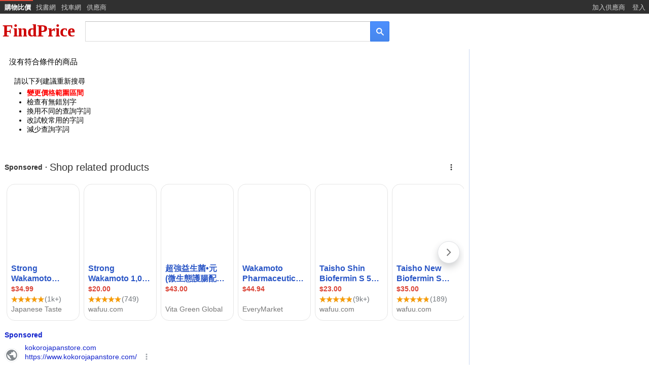

--- FILE ---
content_type: text/html; charset=utf-8
request_url: https://www.findprice.com.tw/fg/WAKAMOTO%20%2F%20%E8%8B%A5%E5%85%83%E8%A3%BD%E8%97%A5%20WAKAMOTO%20WAKAMOTO%20%E8%8B%A5%E5%85%83%20%E8%83%83%E8%85%B8%E9%8C%A0%201000%E7%B2%92/?minp=483&maxp=1035
body_size: 10559
content:

<!DOCTYPE html>
<html lang="zh-Hant">
<head>
    <!-- Google Tag Manager -->
	<script>(function(w,d,s,l,i){w[l]=w[l]||[];w[l].push({'gtm.start':
	new Date().getTime(),event:'gtm.js'});var f=d.getElementsByTagName(s)[0],
	j=d.createElement(s),dl=l!='dataLayer'?'&l='+l:'';j.async=true;j.src=
	'https://www.googletagmanager.com/gtm.js?id='+i+dl;f.parentNode.insertBefore(j,f);
	})(window,document,'script','dataLayer','GTM-TV2R2NH');</script>
	<!-- End Google Tag Manager -->
    <meta charset="utf-8">
    <meta http-equiv="content-language" content="zh-tw" />
    <title>WAKAMOTO / 若元製藥 WAKAMOTO WAKAMOTO 若元 胃腸錠 1000粒 - FindPrice 價格網</title>
	<meta name="robots" content="noindex, nofollow" />
    <meta name="description" content="WAKAMOTO / 若元製藥 WAKAMOTO WAKAMOTO 若元 胃腸錠 1000粒 相關商品比價結果，共有0筆，輕鬆購物，FindPrice 快速找商品價格！" />
	<meta name="viewport" content="width=device-width, initial-scale=1" />
    <meta http-equiv="x-dns-prefetch-control" content="on" />
    <meta property="og:locale" content="zh_TW" />
    <meta property="og:type" content="website" />
    <meta property="og:site_name" content="FindPrice 價格網" />
    <meta property="og:title" content="WAKAMOTO / 若元製藥 WAKAMOTO WAKAMOTO 若元 胃腸錠 1000粒 - FindPrice 價格網" />
    <meta property="og:description" content="WAKAMOTO / 若元製藥 WAKAMOTO WAKAMOTO 若元 胃腸錠 1000粒 相關商品比價結果，共有0筆，輕鬆購物，FindPrice 快速找商品價格！" />
    <meta property="og:url" content="https://www.findprice.com.tw/fg/wakamoto%20%20%20%E8%8B%A5%E5%85%83%E8%A3%BD%E8%97%A5%20wakamoto%20wakamoto%20%E8%8B%A5%E5%85%83%20%E8%83%83%E8%85%B8%E9%8C%A0%201000%E7%B2%92" />
    <meta property="og:image" content="" />
    <meta property="og:image:width" content="300" />
    <meta property="og:image:height" content="300" />
    <link rel="canonical" href="https://www.findprice.com.tw/fg/wakamoto%20%20%20%E8%8B%A5%E5%85%83%E8%A3%BD%E8%97%A5%20wakamoto%20wakamoto%20%E8%8B%A5%E5%85%83%20%E8%83%83%E8%85%B8%E9%8C%A0%201000%E7%B2%92">
    <link rel="dns-prefetch" href="//www.findprice.com.tw" />
    <link rel="dns-prefetch" href="//img.findprice.com.tw" />
    <link rel="apple-touch-icon" href="/images/icon_60.png" />
    <link rel="apple-touch-icon" sizes="76x76" href="/images/icon_76.png" />
    <link rel="apple-touch-icon" sizes="120x120" href="/images/icon_120.png" />
    <link rel="apple-touch-icon" sizes="152x152" href="/images/icon_152.png" />
	<script type="text/javascript" src="/js/jquery-3.6.0.min.js?20220818_1"></script>
    <script type="text/javascript" src="/js/jquery.cycle.all.min.js" defer></script>
    <script type="text/javascript" src="/js/fp_autocomplete.js?20251003_2" defer></script>
    <script type="text/javascript" src="/js/jquery-ui.min-1.13.2.js?20220817_1" defer></script>
    <script type="text/javascript" src="/js/jquery.cookie.js" defer></script>
    <link type="text/css" href="/css/jquery-ui.min-1.13.2.css?20220829_1" rel="stylesheet" />
    <link type="text/css" href="/css/fp_StyleSheet.css?202401025_6" rel="stylesheet" /> 
    <link type="text/css" href="/css/datalist.css?20241024_1" rel="stylesheet" /> 
    <script async="async" src="https://www.google.com/adsense/search/ads.js"></script>
	<script async src="https://pagead2.googlesyndication.com/pagead/js/adsbygoogle.js?client=ca-pub-6803873507993050" crossorigin="anonymous"></script>
	<script async src="https://www.googletagmanager.com/gtag/js?id=G-3XWT3QR3GQ"></script>
	<script>
	  window.dataLayer = window.dataLayer || [];
	  function gtag(){dataLayer.push(arguments);}
	  gtag('js', new Date());
	  gtag('config', 'G-3XWT3QR3GQ');
	</script>
	<script type="text/javascript" charset="utf-8">
		(function(g,o){g[o]=g[o]||function(){(g[o]['q']=g[o]['q']||[]).push(
		  arguments)},g[o]['t']=1*new Date})(window,'_googCsa');
	</script>
	    
	  
	<script type="text/javascript" charset="utf-8">
   		var navH,oldKey,np,shareurl = '',feedback_reason = 0,feedback_name = '',feedback_img = '',feedback_price = '',searchStyle = 'fg',realStyle = '',real_keyword = 'wakamoto 1000\u7C92 \u88FD\u85E5 \u80C3\u8178',searchkeyword = 'WAKAMOTO / \u82E5\u5143\u88FD\u85E5 WAKAMOTO WAKAMOTO \u82E5\u5143 \u80C3\u8178\u9320 1000\u7C92',keyword = 'WAKAMOTO%20%2F%20%E8%8B%A5%E5%85%83%E8%A3%BD%E8%97%A5%20WAKAMOTO%20WAKAMOTO%20%E8%8B%A5%E5%85%83%20%E8%83%83%E8%85%B8%E9%8C%A0%201000%E7%B2%92',mlist = '',pagenow = 1,minp = '483',maxp = '1035',fhgcnt = '0',g_order = 0,titlestr = 'WAKAMOTO / \u82E5\u5143\u88FD\u85E5 WAKAMOTO WAKAMOTO \u82E5\u5143 \u80C3\u8178\u9320 1000\u7C92 - FindPrice \u50F9\u683C\u7DB2',firstimage = '',metadesc = 'WAKAMOTO / \u82E5\u5143\u88FD\u85E5 WAKAMOTO WAKAMOTO \u82E5\u5143 \u80C3\u8178\u9320 1000\u7C92 \u76F8\u95DC\u5546\u54C1\u6BD4\u50F9\u7D50\u679C\uFF0C\u5171\u67090\u7B46\uFF0C\u8F15\u9B06\u8CFC\u7269\uFF0CFindPrice \u5FEB\u901F\u627E\u5546\u54C1\u50F9\u683C\uFF01',eventq = 'WAKAMOTO / \u82E5\u5143\u88FD\u85E5 WAKAMOTO WAKAMOTO \u82E5\u5143 \u80C3\u8178\u9320 1000\u7C92/',IsReWrite = 'Y',logid = '';
		$(function(){GetMlist();$.cookie("keylog",null,{path:"/g"});$(".gsst_a").css("display","");if("fg"==searchStyle||"hg"==searchStyle)$("#search").val(""),$(".gsst_a").css("display","none");$(".rec-td").mouseover(function(){$(this).parent().children().css("background-color","#DDD")});$(".rec-td").mouseout(function(){$(this).parent().children().css("background-color","")});$("form").submit(function(){return submitSearch()});oldKey=$.trim($("#search").val().replace(/\?/g," "));"undefined"!=
		typeof document.all.divRBAd&&(navH=$("#divRBAd").offset().top);$("#divOrder").on("click",function(){$("#selOrder").hasClass("hdtb-mn-c")?($("#selOrder").removeClass("hdtb-mn-c").addClass("hdtb-mn-o"),$("#selPrice").addClass("hdtb-mn-c")):$("#selOrder").addClass("hdtb-mn-c")});$("#divPrice").on("click",function(){$("#selPrice").hasClass("hdtb-mn-c")?($("#selPrice").removeClass("hdtb-mn-c").addClass("hdtb-mn-o"),$("#selOrder").addClass("hdtb-mn-c")):$("#selPrice").addClass("hdtb-mn-c")});$("#divSelMlist").on("click",
		function(){$("#divMlist").css("display","block");$("body").css("overflow-y","hidden");event.stopPropagation();event.preventDefault()});$("body").on("click",function(b){var e=$("#selOrder,#selPrice"),c=$("#selOrder,#selPrice,#divOrder,#divPrice");c.is(b.target)||0!==c.has(b.target).length||e.addClass("hdtb-mn-c");"flex"==$("#FeedbackBox").css("display")&&($("#FeedbackBox").css("display","none"),$("body").css("overflow-y","auto"));"flex"==$("#ModelBox").css("display")&&($("#ModelBox").css("display",
		"none"),$("body").css("overflow-y","auto"))});$(".option_block_title").click(function(b){event.stopPropagation();event.preventDefault()});$(".feedback_block_title").click(function(b){event.stopPropagation();event.preventDefault()});$(".model_block_title").click(function(b){event.stopPropagation();event.preventDefault()});$(".model_block_body").click(function(b){event.stopPropagation();event.preventDefault()});$("#feedback_item li").click(function(b){var e=0;feedback_reason=0;"none"==$(this).find("span.feedback_svg").css("display")?
		$(this).find("span.feedback_svg").css("display","block"):$(this).find("span.feedback_svg").css("display","none");$("#feedback_item > li").each(function(){e++;"block"==$(this).find("span.feedback_svg").css("display")&&(feedback_reason+=Math.pow(2,e-1))});event.stopPropagation();event.preventDefault()});$("#nextpage").on("click",function(){$("#nextpage").css("display","none");$(".loader_container").css("display","block");setTimeout(function(){$.ajax({type:"GET",url:"/nextpage.aspx",async:!0,data:{u:np},
		dataType:"html",success:function(b){null!=b&&$("#np_div").append(b)},beforeSend:function(){},complete:function(){$(".loader_container").css("display","none")},error:function(){}})},100)});StartTimeRemaining()});
		function copytext(b,e){var c=document.createElement("input");c.setAttribute("readonly","readonly");c.value=b;document.body.appendChild(c);c.select();document.execCommand("Copy");c.style.display="none";c.remove();window.setTimeout(function(){alert(e+"\u5df2\u8907\u88fd\u5230\u526a\u8cbc\u7c3f")},50);event.stopPropagation();event.preventDefault()}
		function GetMlist(){if("a"==searchStyle||"ga"==realStyle){var b=0,e=","+mlist+",";$.ajax({type:"GET",url:"https://api.findprice.com.tw/w_fp_api_23.aspx",async:!0,data:{fname:"ml",q:real_keyword,s:searchStyle,rs:realStyle,minp,maxp,m:mlist},dataType:"json",success:function(c){if(null!=c){var a='<ul style="list-style-type:none">';for(var d=0;d<c.mlist.length;d++){var f=c.mlist[d];-1!=e.indexOf(","+f.m_id+",")?(a+='<li><label><input type="checkbox" name="chkMList" style="font-size:16px;width:25px;height:25px;vertical-align:middle;border:1px solid #808080;" id=""chkMList"" value="'+
		f.m_id+'" checked="true">',b++):a+='<li><label><input type="checkbox" name="chkMList" style="font-size:16px;width:25px;height:25px;vertical-align:middle;border:1px solid #808080;" id=""chkMList"" value="'+f.m_id+'">';a+='&nbsp;<img class="mIcon" onerror="this.style.display=\'none\'" src="'+f.m_icon_link+'" alt="'+f.m_name+'" title="'+f.m_name+'"/>&nbsp;';a+="<span style='cursor:default;vertical-align:middle'>"+f.m_name+" ("+f.goodscnt+")</span></label></li>"}a+="</ul>";$("#divMlist_Body").html(a);
		0<b&&$("#spnMCnt").html(" ("+b+")");0<d?GetJsonLD(c.totalcnt,c.k_MinPrice,c.k_MaxPrice):$("#divSelMlist").css("display","none")}},beforeSend:function(){},complete:function(){},error:function(){}})}else"0"!=fhgcnt&&GetJsonLD(fhgcnt,minp,maxp)}
		function GetJsonLD(b,e,c){const a=document.createElement("script");a.setAttribute("type","application/ld+json");(new Date).getFullYear();(new Date).getMonth();var d='{"@context": "https://schema.org/","@type": "Product","sku": "'+(searchkeyword+'",');d+='"url":  "'+location.href+'",';d+='"name": "'+titlestr+'",';d+='"image": "'+firstimage+'",';d+='"description": "'+metadesc+'",';d=d+'"offers": {"@type": "AggregateOffer","priceCurrency": "TWD","lowPrice": '+(e.replace(/,/g,"")+",");d+='"highPrice": '+
		c.replace(/,/g,"")+",";d+='"offerCount": '+b.replace(/,/g,"")+",";a.textContent=d+'"itemCondition": "https://schema.org/NewCondition","availability": "https://schema.org/InStock"}}';document.head.appendChild(a)}$(window).scroll(function(){var b=$(this).scrollTop();b>=navH?$("#divRBAd").css({position:"fixed",top:"0px"}):b<navH&&$("#divRBAd").css({position:"static"})});
		function submitSearch(){var b=$("#o").val(),e=$("#minp").val(),c=$("#maxp").val();var a=$("#s").val();var d=$.trim($("#search").val().replace(/\?/g," ")),f=$("input:checkbox[name=chkMList]").map(function(){if($(this).prop("checked"))return $(this).val()}).get().join(",");oldKey!=d&&(f="");if(1>=d.Blength()&&"s"!=a&&"p"!=a)return document.all.search.focus(),!1;a="Y"==IsReWrite?"s"!=a?"/"+a+"/"+encodeURIComponent(d)+"/?":""!=d?"/"+a+"/"+$("#gd").val()+"/?q="+encodeURIComponent(d):"/"+a+"/"+$("#gd").val()+
		"/?":"s"!=a?"/datalist.aspx?s="+a+"&q="+encodeURIComponent(d):"/datalist.aspx?s="+a+"&gd="+$("#gd").val()+"&q="+encodeURIComponent(d);"0"!=b&&(a+="&o="+b);""!=e&&(a+="&minp="+e);""!=c&&(a+="&maxp="+c);""!=f&&(a+="&m="+encodeURIComponent(f));a=a.replace("?&","?");"/?"==a.substring(a.length-2,a.length)&&(a=a.substring(0,a.length-2));location.href=a;return!1}function orderclick(b){$("#o").val(b);return submitSearch()}
		function priceclick(b,e){$("#minp").val(b);$("#maxp").val(e);return submitSearch()}function btnMClear_click(){$("input:checkbox[name=chkMList]").prop("checked",!1)}function closepop(){$("#divMlist").css("display","none");$("body").css("overflow","auto")}
		function popup_feedback(b,e,c,a){var d='<img class="imgOption wordwrap" src="'+b+'">',f='<span><span class="option_price">'+a+"</span>"+e+"</span>";feedback_reason=0;shareurl=c;feedback_name=e;feedback_img=b;feedback_price=a;$("#option_img").empty();$("#option_name").empty();$("#option_img").append(d);$("#option_name").append(f);$("#feedback_item > li").each(function(){$(this).find("span.feedback_svg").css("display","none")});$("#FeedbackBox").css("display","flex");$("body").css("overflow-y","hidden");
		event.stopPropagation();event.preventDefault()}function closefeedback(){$("#FeedbackBox").css("display","none");$("body").css("overflow-y","auto");event.stopPropagation();event.preventDefault()}
		function sendfeedback(){0==feedback_reason?alert("\u8acb\u5148\u9ede\u9078\u6b64\u5546\u54c1\u7684\u554f\u984c"):setTimeout(function(){$.ajax({type:"POST",url:"/feedback.aspx",async:!0,data:{logid,uid:$.cookie("hisid"),s:location.href,r:feedback_reason,u:shareurl,g_name:feedback_name,g_image:feedback_img,g_price:feedback_price},dataType:"html",success:function(b){},beforeSend:function(){},complete:function(){alert("\u611f\u8b1d\u56de\u5831\u6b64\u5546\u54c1\u554f\u984c\uff0c\u6211\u5011\u6703\u5118\u5feb\u6aa2\u8996\u53ca\u8655\u7406\u9019\u500b\u5546\u54c1\u7684\u554f\u984c");
		$("#FeedbackBox").css("display","none");$("body").css("overflow-y","auto")},error:function(){}})},100);event.stopPropagation();event.preventDefault()}
		function popup_model(b,e,c,a,d,f){b='<a href="#" onclick="gotoshop(\''+c+'\');"><img class="imgOption wordwrap" src="'+b+'" alt="\u524d\u5f80\u8cfc\u8cb7" title="\u524d\u5f80\u8cfc\u8cb7"></a>';e='<span><a href="#" class="ga" onclick="gotoshop(\''+c+'\');" title="\u524d\u5f80\u8cfc\u8cb7">'+e+"</a></span>";$("#model_img").empty();$("#model_name").empty();$("#model_item").empty();$("#model_img").append(b);$("#model_name").append(e);$("#model_item").append(f);$("#ModelBox").css("display","flex");$("#model_block_body").scrollTop(0);
		$("body").css("overflow-y","hidden");event.stopPropagation();event.preventDefault()}function gotoshop(b){$("#ModelBox").css("display","none");$("body").css("overflow-y","auto");event.stopPropagation();event.preventDefault();window.setTimeout(function(){window.open(b,"_blank")},100)}function isIE(){return window.ActiveXObject||"ActiveXObject"in window?!0:!1}
		function TimeRemaining(){for(var b=document.querySelectorAll('[id^="cd_"]'),e=0;e<b.length;e++){var c=b[e].getAttribute("id"),a=c.split("_")[1];c=Math.floor(c.split("_")[2]);c=Math.floor(c-(new Date).getTime());var d=Math.floor(c/36E5),f=Math.floor(c%36E5/6E4),g=Math.floor(c%6E4/1E3);0<c?(document.getElementById("hh_"+a).innerHTML=String(d).padStart(2,"0"),document.getElementById("mm_"+a).innerHTML=String(f).padStart(2,"0"),document.getElementById("ss_"+a).innerHTML=String(g).padStart(2,"0")):document.getElementById("ep_goods_"+
		a).style.display="none"}}function StartTimeRemaining(){TimeRemaining();setInterval(function(){TimeRemaining()},1E3)};
    </script>
</head>
<body style="margin: 0px; border: 0px;">
    <table id='tbhead' cellpadding='0' cellspacing='0' bgcolor='#303030' style='width:100%;font-size:10pt;margin:0'><tr><td class='tdheadS' style='padding-left:5px;width:60px'><a href='/' title='FindPrice 價格網'>購物比價</a></td><td class='tdhead' style='width:50px'><a href='https://findbook.com.tw/' title='FindBook 找書網'>找書網</a></td><td class='tdhead' style='width:50px'><a href='https://www.findcar.com.tw/' title='FindCar 找車網'>找車網</a></td><td class='tdhead' style='width:50px'><a href='/merchant.aspx'>供應商</a></td><td id='tdnolink'>&nbsp;</td><td class='tdhead' style='width:80px'><a href='/SupplierPage.aspx'>加入供應商</a></td><td class='tdhead' style='width:40px'><a href='/accounts/login.aspx'>登入</a></td></tr></table>
    <form id="form1" name="form1" method="get">
    
		<input type="hidden" name="s" id="s" value="g" />
    
    <input type='hidden' name="o" id="o" value='0' />
    <div class="pagetitle">
        <div class="pagetitle-logo">
            <a href="/" title="回FindPrice首頁">FindPrice</a>
        </div>
        <div class="msb" style='margin-left: 5px; width: 600px; display: inline-block' id="tmsb">
            <div class="msfo">
                <div class="msfi" id="tsfi" style="zoom: 1; position: relative">
                    <div id="gs_id0">
                        <div class="sb_ifc" id="sb_ifc0" dir="ltr">
                            <div class="sb_chc" id="sb_chc0">
                            </div>
                            <input class="lst lst-tbb gsfi" id="search" maxlength="256" name="q" value=""
                                autocapitalize="off" autocomplete="off" autocorrect="off" title="FindPrice 商品搜尋" aria-label="搜尋"
                                aria-haspopup="false" aria-autocomplete="both" dir="ltr" spellcheck="false"
                                style="outline: none; width: 100%">
                            <div class="gsst_b" id="gs_st0" dir="ltr"><span class="gsst_a" href="javascript:void(0)"
                                style="display: none"><span class="sbcb_a" id="sb_cb0" aria-label="清除搜尋">×</span>
                            </span></div>
                        </div>
                    </div>
                </div>
            </div>
            <button class="lsbb" id="tsbb" onclick="return submitSearch()"
                type="submit" aria-label="搜尋">
                <div class="sbico">
                </div>
            </button>
        </div>
    </div>
    </form>
    <div id="SearchDiv" style="display:none;position:relative;">
        
        <div>
            <div style='margin-left: 3px; margin-top: 0px; height: 40px; width: 97%; background-color: #FFF;
                white-space: nowrap; overflow: hidden;'>
                <div style='height: 60px; width: 100%; padding-bottom: 15px; padding-right: 10px; overflow: auto'>
                    <div class="card-section" style="display: inline-block; vertical-align: middle; height: 100%;
                        line-height: 40px; margin-left: 15px;">
                        <div id="divOrder" class="hdtb-mn-hd" style='padding-right: 5px; padding-left: 0px'>
                            <div class="mn-hd-txt">
                                綜合排序</div>
                            <span class="mn-dwn-arw"></span>
                        </div>
                        <div id="divPrice" class="hdtb-mn-hd">
                            <div class="mn-hd-txt">
                                <span style='font-weight:900;'>$ 483 至 1,035</span></div>
                            <span class="mn-dwn-arw"></span>
                        </div>
						
                    </div>
                </div>
            </div>
            <ul id="selOrder" class="hdtbU hdtb-mn-c" style="z-index: 8; left: 230px; padding: 0px 10px 10px 10px;
                min-width: 140px; margin-top: 0px;">
                
                <li class="hdtbItm hdtbSel">綜合排序</li>
                <li class="hdtbItm" onclick=" return orderclick('1')"><a class="q qs" href="#">價格低至高</a></li>
                <li class="hdtbItm" onclick=" return orderclick('2')"><a class="q qs" href="#">價格高至低</a></li>
                
            </ul>
			<ul id='selPrice' class="hdtbU hdtb-mn-c" style="z-index:8;left:300px;padding:0px 10px 10px 10px;margin-top:0px;min-width:220px;">
				<li class="hdtbItm " onclick="return priceclick('','')"><a class="q qs" href="#">不限金額</a></li>
				<li class="hdtbItm " onclick="return priceclick('',300)"><a class="q qs" href="#">$ 300 以下</a></li>
				<li class="hdtbItm " onclick="return priceclick(300,1000)"><a class="q qs" href="#">$ 300 至 1,000</a></li>
				<li class="hdtbItm " onclick="return priceclick(1000,3000)"><a class="q qs" href="#">$ 1,000 至 3,000</a></li>
				<li class="hdtbItm " onclick="return priceclick(3000,10000)"><a class="q qs" href="#">$ 3,000 至 10,000</a></li>
				<li class="hdtbItm " onclick="return priceclick(10000,30000)"><a class="q qs" href="#">$ 10,000 至 30,000</a></li>
				<li class="hdtbItm " onclick="return priceclick(30000,'')"><a class="q qs" href="#">$ 30,000 以上</a></li>
				$&nbsp;<input type='text' id='minp' name='minp' style='width: 60px;font-size:15px;' autocapitalize="off"
					autocomplete="off" autocorrect="off" value='' />
				~
				<input type='text' id='maxp' name='maxp' style='width: 60px;font-size:15px;' autocapitalize="off"
					autocomplete="off" autocorrect="off" value='' /><br />
				<div style='width:100%;text-align:center'>
				<button style='font-size:15px;margin-top:10px;' onclick='return submitSearch();'>確定</button>
				</div>
			</ul>
        </div>
    </div>
    <div style="margin-top:0px;">
        
    </div>
	<div id="FeedbackBox" class="option_popup" style="display:none">
		<div class="option_block">
			<div id="feedback_block_title" class="feedback_block_title">
				<span>回報商品問題</span>
			</div>
			<div id="option_block_title" class="option_block_title">
				<div id="option_img" class="option_img"></div>
				<div id="option_name" class="option_name"></div>
			</div>
			<div class="feedback_block_body">
				<ul id="feedback_item" class='feedback_item'>
					<li class="feedback_list"><span class="t">商品價格不正確</span><span class="feedback_svg"></span></li>
					<li class="feedback_list"><span class="t">商品圖片破損或不正確</span><span class="feedback_svg"></span></li>
					<li class="feedback_list"><span class="t">商品名稱不正確</span><span class="feedback_svg"></span></li>
					<li class="feedback_list"><span class="t">商品連結失效</span><span class="feedback_svg"></span></li>
					<li class="feedback_list"><span class="t">其他</span><span class="feedback_svg"></span></li>
				</ul>
				<div class="feedback_block_foot">
				<a href="#" onclick="closefeedback()">取消</a>
				<a href="#" onclick="sendfeedback()">傳送</a>
				</div>
			</div>
		</div>
	</div>
	<div id="ModelBox" class="option_popup" style="display:none">
		<div class="option_block">
			<div id="Model_block" class="model_block">
				<div class="model_block_title">商品選項及價格</div>
				<button class="model_block_close"><svg width="1em" height="1em" viewBox="0 0 32 32" fill="none" xmlns="http://www.w3.org/2000/svg"><path fill-rule="evenodd" clip-rule="evenodd" d="M26.415 4L16 14.414 5.585 4 4 5.585 14.415 16 4 26.414 5.585 28 16 17.584 26.415 28 28 26.414 17.585 16 28 5.585 26.415 4z" fill="currentColor"></path></svg></button>
			</div>
			<div id="option_block_title" class="option_block_title">
				<div id="model_img" class="option_img"></div>
				<div id="model_name" class="option_name"></div>
			</div>
			<div id="model_block_body" class="model_block_body">
				<ul id="model_item" class='model_item'>
				</ul>
			</div>
		</div>
	</div>
    
    <div class="pagecontent">
        <div class="pagecontent-left">
			<div id="sussgestDiv" class="sussgestDiv" style="display:block">沒有符合條件的商品<div style='font-size:14px;margin:20px 10px;'>請以下列建議重新搜尋<ul style='margin-top:5px;padding-left:25px;'><li><font style='color:red;font-weight:bold'>變更價格範圍區間</font></li><li>檢查有無錯別字</li><li>換用不同的查詢字詞</li><li>改試較常用的字詞</li><li>減少查詢字詞</li></ul></div></div>
            
				<div id="afscontainer1"></div>
				<script type="text/javascript" charset="utf-8">
				  var pageOptions = {
					"pubId": "partner-pub-6803873507993050",
					"styleId": "5456535749",
					"query": "WAKAMOTO / 若元製藥 WAKAMOTO WAKAMOTO 若元 胃腸錠 1000粒"
				  };
				  var adblock1 = {
					"container": "afscontainer1"
				  };
				  _googCsa('ads', pageOptions, adblock1);
				</script>
            
			<div style="overflow-x:auto;margin-top:15px">
				<div class="fsa__promo" id="fsa__promo-pc-bottom-1" model="1063x265"></div>
				<script defer src="https://www.findprice.com.tw/js/ysm_findprice.js?20240819"></script>
			</div>
            
            
            
			<div id="np_div"></div>
            
            <center>
                <div id="nextpage" class="nextpage">
                    <label></label>
                    <span>顯示更多商品</span>
                </div>
                <div class="loader_container">
                    <div class="loader"></div>
                </div>
            </center>
            <script type="text/javascript">
                var np = encodeURIComponent('');
                if (np == '') {
                    $("#nextpage").css('display', 'none');
                }
            </script>
            
        </div>
        <div class="pagecontent-right">
            
            
			<div style="margin-bottom:20px;margin-top:20px">
				<!-- 搜尋結果右方一 -->
				<div style="margin-bottom:20px">
					<!-- 搜尋結果右方一 -->
					<ins class="adsbygoogle"
						 style="display:block"
						 data-ad-client="ca-pub-6803873507993050"
						 data-ad-slot="6067046155"
						 data-ad-format="auto"
						 data-full-width-responsive="true"></ins>
					<script>
						 (adsbygoogle = window.adsbygoogle || []).push({});
					</script>
				</div>
			</div>
            
            
            
  
            
            <div id="divRBAd" style="width: 300px; height: 600px; margin-top: 20px; margin-left: 20px;">
                
                <ins class="adsbygoogle" style="display:block"
                    data-ad-client="ca-pub-6803873507993050" data-ad-slot="5162929983" data-ad-format="auto"></ins>
                <script>
                    (adsbygoogle = window.adsbygoogle || []).push({});
                </script>
            </div>
            
        </div>
    </div>
    <div class="pagefooter"><div style='font-size: 10px; font-family: verdana; clear:both; margin-top:10px;'>&copy;2026 <a style='text-decoration: none; color: #ce0000; font-weight: bold; font-size: 10px;font-family: verdana;' href='/' title='FindPrice首頁'>FindPrice</a>&nbsp;-&nbsp;  <a href='/' style='font-size: 8pt;' class='da_b' title='FindPrice 價格網'>購物比價</a>&nbsp; <a href='https://findbook.com.tw/' style='font-size: 8pt;' class='da_b' title='FindBook 找書網'>找書網</a>&nbsp; <a href='https://www.findcar.com.tw/' style='font-size: 8pt;' class='da_b' title='FindCar 找車網'>找車網</a>&nbsp; <a href='/merchant.aspx' style='font-size: 8pt;' class='da_b'>供應商</a>&nbsp; <a href='/tos.aspx' style='font-size: 8pt;' class='da_b'>服務條款</a>&nbsp; <a href='/Privacy.aspx' style='font-size: 8pt;' class='da_b'>隱私權政策</a>&nbsp;</div>
    </div>
    
    
    
    <div id="divMlist" class="divMlist" style="display: none;">
        <div class="mlist_layer">
            <div class="mlist-head">
                <div style="font-size: 16px; color: #283742; margin: auto; font-weight: bold;">
                    篩選網站
                </div>
                <div class="button" style="margin-right: 20px">
                    <a class="button-link" href="#" onclick="closepop()">取消</a>
                </div>
            </div>
            <div id="divMlist_Body" class="mlist-body"></div>

			<div class="mlist-foot">
				<div class="btn_m" onclick="submitSearch()">確定</div>
				<div class="btn_m" onclick="btnMClear_click()">清除</div>
			</div>
		</div>
    </div>

	
	<script type="application/ld+json">
        {
		"@context":"https://schema.org",
		"@type":"BreadcrumbList",
		"name":"WAKAMOTO / 若元製藥 WAKAMOTO WAKAMOTO 若元 胃腸錠 1000粒 - FindPrice 價格網",
		"itemListElement":[
			{"@type":"ListItem","position":1,"name":"FindPrice 價格網","item":"https://www.findprice.com.tw/"},
			{"@type":"ListItem","position":2,"name":"WAKAMOTO / 若元製藥 WAKAMOTO WAKAMOTO 若元 胃腸錠 1000粒 - FindPrice 價格網","item":"https://www.findprice.com.tw/fg/wakamoto%20%20%20%E8%8B%A5%E5%85%83%E8%A3%BD%E8%97%A5%20wakamoto%20wakamoto%20%E8%8B%A5%E5%85%83%20%E8%83%83%E8%85%B8%E9%8C%A0%201000%E7%B2%92"}]
		}
	</script>
	<div id="ga_event"></div>
</body>
</html>

--- FILE ---
content_type: text/html; charset=UTF-8
request_url: https://syndicatedsearch.goog/afs/ads?sjk=QC%2FareLgT2%2BaICbNFQ0C7Q%3D%3D&psid=5456535749&client=pub-6803873507993050&q=WAKAMOTO%20%2F%20%E8%8B%A5%E5%85%83%E8%A3%BD%E8%97%A5%20WAKAMOTO%20WAKAMOTO%20%E8%8B%A5%E5%85%83%20%E8%83%83%E8%85%B8%E9%8C%A0%201000%E7%B2%92&r=m&type=0&oe=UTF-8&ie=UTF-8&fexp=21404%2C17301437%2C17301438%2C17301442%2C17301266%2C72717107&format=n2&ad=n2&nocache=4341769619090261&num=0&output=uds_ads_only&v=3&bsl=8&pac=0&u_his=2&u_tz=0&dt=1769619090262&u_w=1280&u_h=720&biw=1280&bih=720&psw=1280&psh=1061&frm=0&uio=-&cont=afscontainer1&drt=0&jsid=csa&jsv=861291464&rurl=https%3A%2F%2Fwww.findprice.com.tw%2Ffg%2FWAKAMOTO%2520%252F%2520%25E8%258B%25A5%25E5%2585%2583%25E8%25A3%25BD%25E8%2597%25A5%2520WAKAMOTO%2520WAKAMOTO%2520%25E8%258B%25A5%25E5%2585%2583%2520%25E8%2583%2583%25E8%2585%25B8%25E9%258C%25A0%25201000%25E7%25B2%2592%2F%3Fminp%3D483%26maxp%3D1035
body_size: 17854
content:
<!doctype html><html lang="en"> <head> <style id="ssr-boilerplate">body{-webkit-text-size-adjust:100%; font-family:arial,sans-serif; margin:0;}.div{-webkit-box-flex:0 0; -webkit-flex-shrink:0; flex-shrink:0;max-width:100%;}.span:last-child, .div:last-child{-webkit-box-flex:1 0; -webkit-flex-shrink:1; flex-shrink:1;}.a{text-decoration:none; text-transform:none; color:inherit; display:inline-block;}.span{-webkit-box-flex:0 0; -webkit-flex-shrink:0; flex-shrink:0;display:inline-block; overflow:hidden; text-transform:none;}.img{border:none; max-width:100%; max-height:100%;}.i_{display:-ms-flexbox; display:-webkit-box; display:-webkit-flex; display:flex;-ms-flex-align:start; -webkit-box-align:start; -webkit-align-items:flex-start; align-items:flex-start;box-sizing:border-box; overflow:hidden;}.v_{-webkit-box-flex:1 0; -webkit-flex-shrink:1; flex-shrink:1;}.j_>span:last-child, .j_>div:last-child, .w_, .w_:last-child{-webkit-box-flex:0 0; -webkit-flex-shrink:0; flex-shrink:0;}.l_{-ms-overflow-style:none; scrollbar-width:none;}.l_::-webkit-scrollbar{display:none;}.s_{position:relative; display:inline-block;}.u_{position:absolute; top:0; left:0; height:100%; background-repeat:no-repeat; background-size:auto 100%;}.t_{display:block;}.r_{display:-ms-flexbox; display:-webkit-box; display:-webkit-flex; display:flex;-ms-flex-align:center; -webkit-box-align:center; -webkit-align-items:center; align-items:center;-ms-flex-pack:center; -webkit-box-pack:center; -webkit-justify-content:center; justify-content:center;}.q_{box-sizing:border-box; max-width:100%; max-height:100%; overflow:hidden;display:-ms-flexbox; display:-webkit-box; display:-webkit-flex; display:flex;-ms-flex-align:center; -webkit-box-align:center; -webkit-align-items:center; align-items:center;-ms-flex-pack:center; -webkit-box-pack:center; -webkit-justify-content:center; justify-content:center;}.n_{text-overflow:ellipsis; white-space:nowrap;}.p_{-ms-flex-negative:1; max-width: 100%;}.m_{overflow:hidden;}.o_{white-space:nowrap;}.x_{cursor:pointer;}.y_{display:none; position:absolute; z-index:1;}.k_>div:not(.y_) {display:-webkit-inline-box; display:-moz-inline-box; display:-ms-inline-flexbox; display:-webkit-inline-flex; display:inline-flex; vertical-align:middle;}.k_.topAlign>div{vertical-align:top;}.k_.centerAlign>div{vertical-align:middle;}.k_.bottomAlign>div{vertical-align:bottom;}.k_>span, .k_>a, .k_>img, .k_{display:inline; vertical-align:middle;}.si101:nth-of-type(5n+1) > .si141{border-left: #1f8a70 7px solid;}.rssAttrContainer ~ .si101:nth-of-type(5n+2) > .si141{border-left: #1f8a70 7px solid;}.si101:nth-of-type(5n+3) > .si141{border-left: #bedb39 7px solid;}.rssAttrContainer ~ .si101:nth-of-type(5n+4) > .si141{border-left: #bedb39 7px solid;}.si101:nth-of-type(5n+5) > .si141{border-left: #ffe11a 7px solid;}.rssAttrContainer ~ .si101:nth-of-type(5n+6) > .si141{border-left: #ffe11a 7px solid;}.si101:nth-of-type(5n+2) > .si141{border-left: #fd7400 7px solid;}.rssAttrContainer ~ .si101:nth-of-type(5n+3) > .si141{border-left: #fd7400 7px solid;}.si101:nth-of-type(5n+4) > .si141{border-left: #004358 7px solid;}.rssAttrContainer ~ .si101:nth-of-type(5n+5) > .si141{border-left: #004358 7px solid;}.z_{cursor:pointer;}.si130{display:inline; text-transform:inherit;}.flexAlignStart{-ms-flex-align:start; -webkit-box-align:start; -webkit-align-items:flex-start; align-items:flex-start;}.flexAlignBottom{-ms-flex-align:end; -webkit-box-align:end; -webkit-align-items:flex-end; align-items:flex-end;}.flexAlignCenter{-ms-flex-align:center; -webkit-box-align:center; -webkit-align-items:center; align-items:center;}.flexAlignStretch{-ms-flex-align:stretch; -webkit-box-align:stretch; -webkit-align-items:stretch; align-items:stretch;}.flexJustifyStart{-ms-flex-pack:start; -webkit-box-pack:start; -webkit-justify-content:flex-start; justify-content:flex-start;}.flexJustifyCenter{-ms-flex-pack:center; -webkit-box-pack:center; -webkit-justify-content:center; justify-content:center;}.flexJustifyEnd{-ms-flex-pack:end; -webkit-box-pack:end; -webkit-justify-content:flex-end; justify-content:flex-end;}</style>  <style>.si101{background-color:#ffffff;font-family:Verdana,arial,sans-serif;font-size:14px;line-height:20px;padding-left:4px;padding-right:4px;padding-top:10px;color:#333333;}.si32{margin-bottom:15px;width:100%; -ms-flex-negative:1;-webkit-box-flex:1 0; -webkit-flex-shrink:1; flex-shrink:1;}.si33{width:100%; -ms-flex-negative:1;-webkit-box-flex:1 0; -webkit-flex-shrink:1; flex-shrink:1;}.si25{font-weight:700;border:0px solid #1122cc;font-size:14px;line-height:20px;margin-bottom:6px;color:#1122cc;}.si28{font-size:14px;line-height:18px;margin-bottom:6px;color:#1122cc;}.si35{height:100%;width:100%; -ms-flex-negative:1;-webkit-box-flex:1 0; -webkit-flex-shrink:1; flex-shrink:1;}.si36{height:100%;}.si38{height:48px;padding-bottom:10px;padding-right:12px;padding-top:10px;}.si39{border-radius:14px;border:1px solid #ECEDEF;height:28px;width:28px;}.si40{margin-bottom:0px;margin-left:0px;margin-right:0px;margin-top:0px;}.si41{height:100%;}.si47{height:100%;}.si49{margin-bottom:2px;margin-right:8px;}.si27{font-weight:700;font-family:"Arial Black",arial,sans-serif;font-size:21px;line-height:24px;color:#b93221;width:100%; -ms-flex-negative:1;-webkit-box-flex:1 0; -webkit-flex-shrink:1; flex-shrink:1;}.si27:hover{color:#db3e26;}.si51{height:100%;width:100%; -ms-flex-negative:1;-webkit-box-flex:1 0; -webkit-flex-shrink:1; flex-shrink:1;}.si165{width:100%; -ms-flex-negative:1;-webkit-box-flex:1 0; -webkit-flex-shrink:1; flex-shrink:1;}.si81{padding-right:8px;width:100%; -ms-flex-negative:1;-webkit-box-flex:1 0; -webkit-flex-shrink:1; flex-shrink:1;}.si29{font-size:14px;line-height:22px;max-width:600px;color:#000000;}.si167{margin-top:6px;}.si163{margin-right:8px;}.si162{margin-top:6px;}.si91{margin-left:20px;}.si96{height:100%;padding-top:4px;}.si1{color:#70757a;}.si2{padding-left:0px;padding-right:3px;}.si5{border-radius:8px;}.si10{height:18px;margin-right:16px;width:18px;}.si11{color:#212121;}.si14{margin-left:0px;margin-top:10px;}.si15{font-size:16px;line-height:20px;color:#333333;}.si15:hover{color:#db3e26;text-decoration:underline;}.si17{margin-bottom:2px;}.si18{color:#333333;}.si18:hover{text-decoration:underline;}.si19{color:#70757a;}.si69{max-width:104px;margin-left:8px;}.si70{padding-bottom:14px;padding-left:20px;padding-right:20px;padding-top:0px;}.si71{font-weight:700;font-size:16px;line-height:20px;color:#2a56c6;}.si71:hover{color:#db3e26;text-decoration:underline;}.si102{border-radius:8px;}.si103{height:24px;margin-right:16px;width:24px;}.si128{background-color:#e8eaed;height:1px;width:100%; -ms-flex-negative:1;-webkit-box-flex:1 0; -webkit-flex-shrink:1; flex-shrink:1;}div>div.si128:last-child{display:none;}.si130{font-weight:700;color:#b93221;}.si148{padding-right:0px;}.si149{height:18px;padding-left:8px;width:30px;}.si151{font-family:"Arial Black",arial,sans-serif;font-size:21px;line-height:24px;padding-bottom:13px;padding-top:13px;color:#b93221;}.si152{font-family:Verdana,arial,sans-serif;font-size:14px;line-height:22px;padding-top:10px;color:#000000;}.si160{height:100%;margin-bottom:6px;}.si178{height:21px;width:21px;}.si179{border-radius:8px;max-height:231px;max-width:440px;margin-bottom:12px;margin-top:10px;}.si179 > .aa_{background-color:#000000; opacity:0.02999999932944775; bottom:0; top:0; right:0; left:0; position:absolute;}.si3{color:#212121;}.si24{color:#1122cc;}.si72{font-weight:400;font-size:14px;line-height:18px;}.si155{}.y_{font-weight:400;background-color:#ffffff;border:1px solid #dddddd;font-family:sans-serif,arial,sans-serif;font-size:12px;line-height:12px;padding-bottom:5px;padding-left:5px;padding-right:5px;padding-top:5px;color:#666666;}.srSpaceChar{width:3px;}.srLink{}.srLink:hover{text-decoration:underline;}.si7{padding-bottom:3px;padding-left:6px;padding-right:4px;}.ctdRatingSpacer{width:3px;}.si16{padding-left:3px;padding-right:3px;}.sitelinksLeftColumn{padding-right:20px;}.sitelinksRightColumn{padding-left:20px;}.exp-sitelinks-container{padding-top:4px;}.priceExtensionChipsExpandoPriceHyphen{margin-left:5px;}.priceExtensionChipsPrice{margin-left:5px;margin-right:5px;}.promotionExtensionOccasion{font-weight:700;}.promotionExtensionLink{}.promotionExtensionLink:hover{text-decoration:underline;}</style> <meta content="NOINDEX, NOFOLLOW" name="ROBOTS"> <meta content="telephone=no" name="format-detection"> <meta content="origin" name="referrer"> <title>Ads by Google</title>   </head> <body>  <div id="adBlock">   <div id="ssrad-master" data-csa-needs-processing="1" data-num-ads="1" class="parent_container"><div class="i_ div si135" style="-ms-flex-direction:column; -webkit-box-orient:vertical; -webkit-flex-direction:column; flex-direction:column;-ms-flex-pack:start; -webkit-box-pack:start; -webkit-justify-content:flex-start; justify-content:flex-start;-ms-flex-align:stretch; -webkit-box-align:stretch; -webkit-align-items:stretch; align-items:stretch;" data-ad-container="1"><div id="e1" class="i_ div clicktrackedAd_js si101" style="-ms-flex-direction:column; -webkit-box-orient:vertical; -webkit-flex-direction:column; flex-direction:column;"><div class="i_ div si32" style="-ms-flex-direction:row; -webkit-box-orient:horizontal; -webkit-flex-direction:row; flex-direction:row;-ms-flex-pack:start; -webkit-box-pack:start; -webkit-justify-content:flex-start; justify-content:flex-start;-ms-flex-align:stretch; -webkit-box-align:stretch; -webkit-align-items:stretch; align-items:stretch;"><div class="i_ div si33" style="-ms-flex-direction:column; -webkit-box-orient:vertical; -webkit-flex-direction:column; flex-direction:column;-ms-flex-pack:start; -webkit-box-pack:start; -webkit-justify-content:flex-start; justify-content:flex-start;-ms-flex-align:stretch; -webkit-box-align:stretch; -webkit-align-items:stretch; align-items:stretch;"><div class="i_ div si34 w_" style="-ms-flex-direction:row; -webkit-box-orient:horizontal; -webkit-flex-direction:row; flex-direction:row;"><span class="p_ si25 span">Sponsored</span></div><div class="i_ div si28" style="-ms-flex-direction:row; -webkit-box-orient:horizontal; -webkit-flex-direction:row; flex-direction:row;"><div class="i_ div si35 v_" style="-ms-flex-direction:row; -webkit-box-orient:horizontal; -webkit-flex-direction:row; flex-direction:row;"><div class="i_ div si36" style="-ms-flex-direction:column; -webkit-box-orient:vertical; -webkit-flex-direction:column; flex-direction:column;-ms-flex-pack:center; -webkit-box-pack:center; -webkit-justify-content:center; justify-content:center;-ms-flex-align:stretch; -webkit-box-align:stretch; -webkit-align-items:stretch; align-items:stretch;"><div class="i_ div si37 v_" style="-ms-flex-direction:row; -webkit-box-orient:horizontal; -webkit-flex-direction:row; flex-direction:row;"><a href="https://syndicatedsearch.goog/aclk?sa=L&amp;pf=1&amp;ai=DChsSEwiY8Kzq2K6SAxXyK9QBHUz7BqQYACICCAEQBhoCb2E&amp;co=1&amp;ase=2&amp;gclid=EAIaIQobChMImPCs6tiukgMV8ivUAR1M-wakEAAYASAAEgLiDvD_BwE&amp;cid=[base64]&amp;cce=2&amp;category=acrcp_v1_32&amp;sig=AOD64_1dbPDk3i2AgokSOn3Kuo-oAGTzGQ&amp;q&amp;nis=4&amp;adurl=https://kokorojapanstore.com/products/wakamoto-pharmaceutical-intestinal-medicine-240-tablets?gad_source%3D5%26gad_campaignid%3D20536891665%26gclid%3DEAIaIQobChMImPCs6tiukgMV8ivUAR1M-wakEAAYASAAEgLiDvD_BwE" data-nb="1" attributionsrc="" data-set-target="1" target="_top" class="i_ a si38 w_" style="-ms-flex-direction:column; -webkit-box-orient:vertical; -webkit-flex-direction:column; flex-direction:column;-ms-flex-pack:center; -webkit-box-pack:center; -webkit-justify-content:center; justify-content:center;-ms-flex-align:center; -webkit-box-align:center; -webkit-align-items:center; align-items:center;"><div class="i_ div si39" style="-ms-flex-direction:row; -webkit-box-orient:horizontal; -webkit-flex-direction:row; flex-direction:row;"><div class="div q_ si40"><img src="https://afs.googleusercontent.com/svg/larger-globe.svg?c=%2380868B" alt="" loading="lazy" class="img"></div></div></a><div class="i_ div si41" style="-ms-flex-direction:column; -webkit-box-orient:vertical; -webkit-flex-direction:column; flex-direction:column;-ms-flex-pack:center; -webkit-box-pack:center; -webkit-justify-content:center; justify-content:center;-ms-flex-align:stretch; -webkit-box-align:stretch; -webkit-align-items:stretch; align-items:stretch;"><a class="m_ n_ si42 a" data-lines="1" data-truncate="0" href="https://syndicatedsearch.goog/aclk?sa=L&amp;pf=1&amp;ai=DChsSEwiY8Kzq2K6SAxXyK9QBHUz7BqQYACICCAEQBhoCb2E&amp;co=1&amp;ase=2&amp;gclid=EAIaIQobChMImPCs6tiukgMV8ivUAR1M-wakEAAYASAAEgLiDvD_BwE&amp;cid=[base64]&amp;cce=2&amp;category=acrcp_v1_32&amp;sig=AOD64_1dbPDk3i2AgokSOn3Kuo-oAGTzGQ&amp;q&amp;nis=4&amp;adurl=https://kokorojapanstore.com/products/wakamoto-pharmaceutical-intestinal-medicine-240-tablets?gad_source%3D5%26gad_campaignid%3D20536891665%26gclid%3DEAIaIQobChMImPCs6tiukgMV8ivUAR1M-wakEAAYASAAEgLiDvD_BwE" data-nb="1" attributionsrc="" data-set-target="1" target="_top">kokorojapanstore.com</a><div class="i_ div si43" style="-ms-flex-direction:row; -webkit-box-orient:horizontal; -webkit-flex-direction:row; flex-direction:row;"><a class="m_ n_ si44 v_ a" data-lines="1" data-truncate="0" href="https://syndicatedsearch.goog/aclk?sa=L&amp;pf=1&amp;ai=DChsSEwiY8Kzq2K6SAxXyK9QBHUz7BqQYACICCAEQBhoCb2E&amp;co=1&amp;ase=2&amp;gclid=EAIaIQobChMImPCs6tiukgMV8ivUAR1M-wakEAAYASAAEgLiDvD_BwE&amp;cid=[base64]&amp;cce=2&amp;category=acrcp_v1_32&amp;sig=AOD64_1dbPDk3i2AgokSOn3Kuo-oAGTzGQ&amp;q&amp;nis=4&amp;adurl=https://kokorojapanstore.com/products/wakamoto-pharmaceutical-intestinal-medicine-240-tablets?gad_source%3D5%26gad_campaignid%3D20536891665%26gclid%3DEAIaIQobChMImPCs6tiukgMV8ivUAR1M-wakEAAYASAAEgLiDvD_BwE" data-nb="1" attributionsrc="" data-set-target="1" target="_top">https://www.kokorojapanstore.com/</a><div class="i_ div si45 w_" style="-ms-flex-direction:row; -webkit-box-orient:horizontal; -webkit-flex-direction:row; flex-direction:row;"><div class="i_ div w_" style="-ms-flex-direction:row; -webkit-box-orient:horizontal; -webkit-flex-direction:row; flex-direction:row;-ms-flex-pack:center; -webkit-box-pack:center; -webkit-justify-content:center; justify-content:center;-ms-flex-align:center; -webkit-box-align:center; -webkit-align-items:center; align-items:center;"><a href="https://adssettings.google.com/whythisad?source=afs_3p&amp;reasons=[base64]&amp;hl=zh-TW&amp;opi=122715837" data-notrack="true" data-set-target="1" target="_top" class="a q_ si149"><img src="https://www.google.com/images/afs/snowman.png" alt="" loading="lazy" class="img" data-pingback-type="wtac"></a></div></div></div></div></div></div></div><div class="i_ div si47 w_" style="-ms-flex-direction:row; -webkit-box-orient:horizontal; -webkit-flex-direction:row; flex-direction:row;-ms-flex-pack:center; -webkit-box-pack:center; -webkit-justify-content:center; justify-content:center;-ms-flex-align:center; -webkit-box-align:center; -webkit-align-items:center; align-items:center;"></div></div><div class="i_ div si49" style="-ms-flex-direction:column; -webkit-box-orient:vertical; -webkit-flex-direction:column; flex-direction:column;"><a class="p_ si27 a" href="https://syndicatedsearch.goog/aclk?sa=L&amp;pf=1&amp;ai=DChsSEwiY8Kzq2K6SAxXyK9QBHUz7BqQYACICCAEQBhoCb2E&amp;co=1&amp;ase=2&amp;gclid=EAIaIQobChMImPCs6tiukgMV8ivUAR1M-wakEAAYASAAEgLiDvD_BwE&amp;cid=[base64]&amp;cce=2&amp;category=acrcp_v1_32&amp;sig=AOD64_1dbPDk3i2AgokSOn3Kuo-oAGTzGQ&amp;q&amp;nis=4&amp;adurl=https://kokorojapanstore.com/products/wakamoto-pharmaceutical-intestinal-medicine-240-tablets?gad_source%3D5%26gad_campaignid%3D20536891665%26gclid%3DEAIaIQobChMImPCs6tiukgMV8ivUAR1M-wakEAAYASAAEgLiDvD_BwE" data-nb="0" attributionsrc="" data-set-target="1" target="_top"><span data-lines="2" data-truncate="0" class="span" style="display: -webkit-box; -webkit-box-orient: vertical; overflow: hidden; -webkit-line-clamp: 2; "><span style='display:inline;text-transform:inherit;' class="si130 span">Wakamoto</span> Pharmaceutical Intestinal Medicine 240 Tablets</span></a></div><div class="i_ div si50" style="-ms-flex-direction:row; -webkit-box-orient:horizontal; -webkit-flex-direction:row; flex-direction:row;-ms-flex-pack:start; -webkit-box-pack:start; -webkit-justify-content:flex-start; justify-content:flex-start;-ms-flex-align:stretch; -webkit-box-align:stretch; -webkit-align-items:stretch; align-items:stretch;"><div class="i_ div si51 v_" style="-ms-flex-direction:column; -webkit-box-orient:vertical; -webkit-flex-direction:column; flex-direction:column;"><div class="i_ div si165" style="-ms-flex-direction:row; -webkit-box-orient:horizontal; -webkit-flex-direction:row; flex-direction:row;"><div class="i_ div si81 v_" style="-ms-flex-direction:column; -webkit-box-orient:vertical; -webkit-flex-direction:column; flex-direction:column;"><span class="p_ si29 span"><span data-lines="4" data-truncate="0" class="span" style="display: -webkit-box; -webkit-box-orient: vertical; overflow: hidden; -webkit-line-clamp: 4; "><span style='display:inline;text-transform:inherit;' class="si130 span">Wakamoto</span> Intestinal Preparation 240 Tablets is a new intestine that contains Rongum 
and Bifidum among the representative Bifidobacterium that are active in the 
large intestine and Lactobacillus gasseri...</span></span></div></div><div class="i_ div si85" style="-ms-flex-direction:row; -webkit-box-orient:horizontal; -webkit-flex-direction:row; flex-direction:row;"><div class="i_ div si90" style="-ms-flex-direction:row; -webkit-box-orient:horizontal; -webkit-flex-direction:row; flex-direction:row;-ms-flex-pack:start; -webkit-box-pack:start; -webkit-justify-content:flex-start; justify-content:flex-start;-ms-flex-align:end; -webkit-box-align:end; -webkit-align-items:flex-end; align-items:flex-end;"><div class="i_ div si91" style="-ms-flex-direction:row; -webkit-box-orient:horizontal; -webkit-flex-direction:row; flex-direction:row;"><div class="i_ div si14" style="-ms-flex-direction:row; -webkit-box-orient:horizontal; -webkit-flex-direction:row; flex-direction:row;"><div class="i_ div sitelinksTextContainer" style="-ms-flex-direction:row; -webkit-box-orient:horizontal; -webkit-flex-direction:row; flex-direction:row;-ms-flex-pack:start; -webkit-box-pack:start; -webkit-justify-content:flex-start; justify-content:flex-start;-ms-flex-align:start; -webkit-box-align:start; -webkit-align-items:flex-start; align-items:flex-start;"><div class="i_ div sitelinksLeftColumn" style="-ms-flex-direction:column; -webkit-box-orient:vertical; -webkit-flex-direction:column; flex-direction:column;-ms-flex-pack:start; -webkit-box-pack:start; -webkit-justify-content:flex-start; justify-content:flex-start;-ms-flex-align:stretch; -webkit-box-align:stretch; -webkit-align-items:stretch; align-items:stretch;"><a class="m_ n_ si15 a" data-lines="1" data-truncate="0" href="https://syndicatedsearch.goog/aclk?sa=L&amp;pf=1&amp;ai=DChsSEwiY8Kzq2K6SAxXyK9QBHUz7BqQYACICCAEQDhoCb2E&amp;co=1&amp;ase=2&amp;gclid=EAIaIQobChMImPCs6tiukgMV8ivUAR1M-wakEAAYASABEgLuffD_BwE&amp;cid=[base64]&amp;cce=2&amp;category=acrcp_v1_32&amp;sig=AOD64_1z4tjR0xe7540U_sA_Ju9cIENKJA&amp;nis=4&amp;adurl=https://kokorojapanstore.com/pages/contact-us?gad_source%3D5%26gad_campaignid%3D20536891665%26gclid%3DEAIaIQobChMImPCs6tiukgMV8ivUAR1M-wakEAAYASABEgLuffD_BwE" data-nb="6" attributionsrc="" data-set-target="1" target="_top">Inquire Now</a><a class="m_ n_ si15 a" data-lines="1" data-truncate="0" href="https://syndicatedsearch.goog/aclk?sa=L&amp;pf=1&amp;ai=DChsSEwiY8Kzq2K6SAxXyK9QBHUz7BqQYACICCAEQExoCb2E&amp;co=1&amp;ase=2&amp;gclid=EAIaIQobChMImPCs6tiukgMV8ivUAR1M-wakEAAYASADEgLpafD_BwE&amp;cid=[base64]&amp;cce=2&amp;category=acrcp_v1_32&amp;sig=AOD64_2saD37-zMM3NBSoibiF53J4jdyvw&amp;nis=4&amp;adurl=https://kokorojapanstore.com/collections/new-arrivals?gad_source%3D5%26gad_campaignid%3D20536891665%26gclid%3DEAIaIQobChMImPCs6tiukgMV8ivUAR1M-wakEAAYASADEgLpafD_BwE" data-nb="6" attributionsrc="" data-set-target="1" target="_top">New Arrivals</a></div><div class="i_ div sitelinksRightColumn" style="-ms-flex-direction:column; -webkit-box-orient:vertical; -webkit-flex-direction:column; flex-direction:column;-ms-flex-pack:start; -webkit-box-pack:start; -webkit-justify-content:flex-start; justify-content:flex-start;-ms-flex-align:stretch; -webkit-box-align:stretch; -webkit-align-items:stretch; align-items:stretch;"><a class="m_ n_ si15 a" data-lines="1" data-truncate="0" href="https://syndicatedsearch.goog/aclk?sa=L&amp;pf=1&amp;ai=DChsSEwiY8Kzq2K6SAxXyK9QBHUz7BqQYACICCAEQEhoCb2E&amp;co=1&amp;ase=2&amp;gclid=EAIaIQobChMImPCs6tiukgMV8ivUAR1M-wakEAAYASACEgJ3DvD_BwE&amp;cid=[base64]&amp;cce=2&amp;category=acrcp_v1_32&amp;sig=AOD64_0a_o4pZbGHO1DiXA4d0RUryuhnxA&amp;nis=4&amp;adurl=https://kokorojapanstore.com/account/login?gad_source%3D5%26gad_campaignid%3D20536891665%26gclid%3DEAIaIQobChMImPCs6tiukgMV8ivUAR1M-wakEAAYASACEgJ3DvD_BwE" data-nb="6" attributionsrc="" data-set-target="1" target="_top">Log In</a><a class="m_ n_ si15 a" data-lines="1" data-truncate="0" href="https://syndicatedsearch.goog/aclk?sa=L&amp;pf=1&amp;ai=DChsSEwiY8Kzq2K6SAxXyK9QBHUz7BqQYACICCAEQFBoCb2E&amp;co=1&amp;ase=2&amp;gclid=EAIaIQobChMImPCs6tiukgMV8ivUAR1M-wakEAAYASAEEgLVK_D_BwE&amp;cid=[base64]&amp;cce=2&amp;category=acrcp_v1_32&amp;sig=AOD64_3lGcxXk7dW2qKNs_GUxP7DLpfjag&amp;nis=4&amp;adurl=https://kokorojapanstore.com/pages/about?gad_source%3D5%26gad_campaignid%3D20536891665%26gclid%3DEAIaIQobChMImPCs6tiukgMV8ivUAR1M-wakEAAYASAEEgLVK_D_BwE" data-nb="6" attributionsrc="" data-set-target="1" target="_top">About Us</a></div></div></div></div></div></div></div></div></div></div></div><div class="i_ div si128" style="-ms-flex-direction:row; -webkit-box-orient:horizontal; -webkit-flex-direction:row; flex-direction:row;"></div></div></div> </div> <div id="ssrab" style="display:none;"><!--leader-content--><style id="ssrs-master-a">.si101{font-weight:400;background-color:#ffffff;border-radius:16px;border:1px solid #E5E5E5;font-family:arial,arial,sans-serif;font-size:14px;line-height:20px;min-height:248px;min-width:144px;margin-left:8px;margin-top:8px;color:#70757A;width:144px;}.si47{width:100%; -ms-flex-negative:1;-webkit-box-flex:1 0; -webkit-flex-shrink:1; flex-shrink:1;}.si35{padding-bottom:12px;padding-left:8px;padding-right:8px;padding-top:12px;width:100%; -ms-flex-negative:1;-webkit-box-flex:1 0; -webkit-flex-shrink:1; flex-shrink:1;}.si36{padding-bottom:20px;}.si39{font-size:14px;color:#70757A;}.si41{padding-bottom:12px;padding-right:16px;bottom:0px;position:absolute;width:100%; -ms-flex-negative:1;-webkit-box-flex:1 0; -webkit-flex-shrink:1; flex-shrink:1;}.si46{width:100%; -ms-flex-negative:1;-webkit-box-flex:1 0; -webkit-flex-shrink:1; flex-shrink:1;}.si25{font-weight:700;border-radius:3px;border:1px solid #777777;font-size:12px;line-height:20px;margin-left:8px;color:#777777;}.si52{font-size:14px;color:#70757A;}.si53{font-weight:400;font-size:14px;color:#70757A;}.si59{color:#70757A;}.si60{font-size:14px;line-height:20px;color:#777777;}.si61{font-weight:700;font-size:14px;line-height:20px;color:#4D5156;}.si65{font-weight:700;font-family:"Arial Black",arial,sans-serif;font-size:16px;line-height:20px;min-width:110px;color:#2a56c6;width:100%; -ms-flex-negative:1;-webkit-box-flex:1 0; -webkit-flex-shrink:1; flex-shrink:1;}.si66{height:144px;min-height:70px;min-width:70px;width:144px;}.si149{margin-left:-3px;padding-left:0px;width:21px;}.si24{color:#777777;}.si136{color:#db4437;}.eri{height:20px;width:37px;}.si131{}.si135{background-color:#ffffff;padding-bottom:8px;padding-right:52px;width:100%; -ms-flex-negative:1;-webkit-box-flex:1 0; -webkit-flex-shrink:1; flex-shrink:1;}.si147{}.blockLevelAttributionContainer{font-weight:700;background-color:#ffffff;font-family:Arial,arial,sans-serif;font-size:14px;padding-bottom:12px;padding-left:4px;padding-right:16px;padding-top:16px;color:#333333;width:100%; -ms-flex-negative:1;-webkit-box-flex:1 0; -webkit-flex-shrink:1; flex-shrink:1;}.adBlockContainer{width:100%; -ms-flex-negative:1;-webkit-box-flex:1 0; -webkit-flex-shrink:1; flex-shrink:1;}.lsb{background-color:rgba(255,255,255,1);border-radius:100px;border:1px solid #DFE1E5;height:44px;opacity:1;padding-bottom:10px;padding-left:10px;padding-right:10px;padding-top:10px;left:8px;position:absolute;-webkit-box-shadow:0px 7px 14px rgba(60,64,67,0.24); -moz-box-shadow:0px 7px 14px rgba(60,64,67,0.24); -ms-box-shadow:0px 7px 14px rgba(60,64,67,0.24); box-shadow:0px 7px 14px rgba(60,64,67,0.24);width:44px;}.lsb:hover{opacity:0.8999999761581421;}.rsb{background-color:rgba(255,255,255,1);border-radius:100px;border:1px solid #DFE1E5;height:44px;opacity:1;padding-bottom:10px;padding-left:10px;padding-right:10px;padding-top:10px;right:8px;position:absolute;-webkit-box-shadow:0px 7px 14px rgba(60,64,67,0.24); -moz-box-shadow:0px 7px 14px rgba(60,64,67,0.24); -ms-box-shadow:0px 7px 14px rgba(60,64,67,0.24); box-shadow:0px 7px 14px rgba(60,64,67,0.24);width:44px;}.rsb:hover{opacity:0.8999999761581421;}.adContainer{height:26px;width:100%; -ms-flex-negative:1;-webkit-box-flex:1 0; -webkit-flex-shrink:1; flex-shrink:1;}.adBadge{line-height:16px;}.adBadgeSeparator{padding-left:5px;padding-right:5px;}.headline{font-weight:400;font-family:"Arial Medium",arial,sans-serif;font-size:20px;line-height:26px;}.y_{font-weight:400;background-color:#ffffff;border:1px solid #dddddd;font-family:sans-serif,arial,sans-serif;font-size:12px;line-height:12px;padding-bottom:5px;padding-left:5px;padding-right:5px;padding-top:5px;color:#666666;}.wtaIconContainer{font-weight:400;height:26px;padding-left:12px;width:30px;}</style><div id="ssrad-master-a" data-csa-needs-processing="1" data-num-ads="8" class="parent_container"><div class="i_ div plasTemplateContainer" style="-ms-flex-direction:column; -webkit-box-orient:vertical; -webkit-flex-direction:column; flex-direction:column;"><div class="i_ div blockLevelAttributionContainer" style="-ms-flex-direction:row; -webkit-box-orient:horizontal; -webkit-flex-direction:row; flex-direction:row;-ms-flex-pack:start; -webkit-box-pack:start; -webkit-justify-content:flex-start; justify-content:flex-start;-ms-flex-align:stretch; -webkit-box-align:stretch; -webkit-align-items:stretch; align-items:stretch;"><div class="i_ div adContainer" style="-ms-flex-direction:row; -webkit-box-orient:horizontal; -webkit-flex-direction:row; flex-direction:row;-ms-flex-pack:start; -webkit-box-pack:start; -webkit-justify-content:flex-start; justify-content:flex-start;-ms-flex-align:center; -webkit-box-align:center; -webkit-align-items:center; align-items:center;"><span class="p_ adBadge span">Sponsored</span><span class="p_ adBadgeSeparator span">·</span><span data-lines="1" data-truncate="0" class="m_ n_ headline span">Shop related products</span></div><div class="i_ div wtaIconContainer w_" style="-ms-flex-direction:row; -webkit-box-orient:horizontal; -webkit-flex-direction:row; flex-direction:row;-ms-flex-pack:start; -webkit-box-pack:start; -webkit-justify-content:flex-start; justify-content:flex-start;-ms-flex-align:center; -webkit-box-align:center; -webkit-align-items:center; align-items:center;"><a href="https://adssettings.google.com/whythisad?source=afs_3p&amp;reasons=[base64]&amp;hl=zh-TW&amp;opi=122715837" data-notrack="true" data-set-target="1" target="_top" class="a q_ si147 w_"><img src="https://afs.googleusercontent.com/svg/more_vert.svg?c=%23333333" alt="" class="img" data-pingback-type="wtac"></a></div></div><div class="i_ div adBlockContainer" style="-ms-flex-direction:row; -webkit-box-orient:horizontal; -webkit-flex-direction:row; flex-direction:row;-ms-flex-pack:start; -webkit-box-pack:start; -webkit-justify-content:flex-start; justify-content:flex-start;-ms-flex-align:center; -webkit-box-align:center; -webkit-align-items:center; align-items:center;"><div class="i_ div si135 j_ l_" style="-ms-flex-direction:row; -webkit-box-orient:horizontal; -webkit-flex-direction:row; flex-direction:row;-ms-flex-pack:start; -webkit-box-pack:start; -webkit-justify-content:flex-start; justify-content:flex-start;-ms-flex-align:stretch; -webkit-box-align:stretch; -webkit-align-items:stretch; align-items:stretch;overflow-x:auto; -webkit-overflow-scrolling: touch; scroll-behavior: smooth;" data-ad-container="1"><div id="e4" class="i_ div clicktrackedAd_js si101" style="-ms-flex-direction:column; -webkit-box-orient:vertical; -webkit-flex-direction:column; flex-direction:column;-ms-flex-pack:start; -webkit-box-pack:start; -webkit-justify-content:flex-start; justify-content:flex-start;-ms-flex-align:stretch; -webkit-box-align:stretch; -webkit-align-items:stretch; align-items:stretch;position:relative;"><div class="i_ div si32" style="-ms-flex-direction:column; -webkit-box-orient:vertical; -webkit-flex-direction:column; flex-direction:column;-ms-flex-pack:start; -webkit-box-pack:start; -webkit-justify-content:flex-start; justify-content:flex-start;-ms-flex-align:stretch; -webkit-box-align:stretch; -webkit-align-items:stretch; align-items:stretch;"><div class="i_ div si33" style="-ms-flex-direction:row; -webkit-box-orient:horizontal; -webkit-flex-direction:row; flex-direction:row;-ms-flex-pack:start; -webkit-box-pack:start; -webkit-justify-content:flex-start; justify-content:flex-start;-ms-flex-align:stretch; -webkit-box-align:stretch; -webkit-align-items:stretch; align-items:stretch;"><div class="i_ div si47" style="-ms-flex-direction:row; -webkit-box-orient:horizontal; -webkit-flex-direction:row; flex-direction:row;-ms-flex-pack:center; -webkit-box-pack:center; -webkit-justify-content:center; justify-content:center;-ms-flex-align:center; -webkit-box-align:center; -webkit-align-items:center; align-items:center;"><a href="https://syndicatedsearch.goog/aclk?sa=L&amp;ai=DChsSEwiY8Kzq2K6SAxXyK9QBHUz7BqQYACICCAEQCRoCb2E&amp;co=1&amp;ase=2&amp;gclid=EAIaIQobChMImPCs6tiukgMV8ivUAR1M-wakEAQYASABEgIGlfD_BwE&amp;cid=[base64]&amp;cce=2&amp;category=acrcp_v1_32&amp;sig=AOD64_3xbjbfBQraBCmpoiYRx7OHLIm0RQ&amp;ctype=5&amp;q&amp;nis=4&amp;adurl=https://japanesetaste.com/products/strong-wakamoto-japanese-gastrointestinal-supplement-1000-tablets?gad_source%3D5%26gad_campaignid%3D21109140648" data-nb="9" attributionsrc="" data-set-target="1" target="_top" class="a q_ si66"><img src="https://encrypted-tbn2.gstatic.com/shopping?q=tbn:ANd9GcQ_QwqsF3hBkHYu8HLP34TJwVzdltvSKWXD9Rrck0UgGMIYIvDisarRz0N_lqhaTxf8NQqvQbG3Xb0b05JrFzXMa69AqycWhusMf2Dwrd0&amp;usqp=CAs" alt="" class="img" aria-label="Image of Strong Wakamoto Japanese Gastrointestinal Supplement 1000 Tablets by Japanese Taste"></a></div></div><div class="i_ div si35" style="-ms-flex-direction:column; -webkit-box-orient:vertical; -webkit-flex-direction:column; flex-direction:column;-ms-flex-pack:start; -webkit-box-pack:start; -webkit-justify-content:flex-start; justify-content:flex-start;-ms-flex-align:stretch; -webkit-box-align:stretch; -webkit-align-items:stretch; align-items:stretch;"><div class="i_ div si48" style="-ms-flex-direction:row; -webkit-box-orient:horizontal; -webkit-flex-direction:row; flex-direction:row;"><a class="p_ si65 a" href="https://syndicatedsearch.goog/aclk?sa=L&amp;ai=DChsSEwiY8Kzq2K6SAxXyK9QBHUz7BqQYACICCAEQCRoCb2E&amp;co=1&amp;ase=2&amp;gclid=EAIaIQobChMImPCs6tiukgMV8ivUAR1M-wakEAQYASABEgIGlfD_BwE&amp;cid=[base64]&amp;cce=2&amp;category=acrcp_v1_32&amp;sig=AOD64_3xbjbfBQraBCmpoiYRx7OHLIm0RQ&amp;ctype=5&amp;q&amp;nis=4&amp;adurl=https://japanesetaste.com/products/strong-wakamoto-japanese-gastrointestinal-supplement-1000-tablets?gad_source%3D5%26gad_campaignid%3D21109140648" data-nb="0" attributionsrc="" data-set-target="1" target="_top"><span data-lines="2" data-truncate="0" class="span" style="display: -webkit-box; -webkit-box-orient: vertical; overflow: hidden; -webkit-line-clamp: 2; ">Strong Wakamoto Japanese Gastrointestinal Supplement 1000 Tablets by 
Japanese Taste</span></a></div><div class="i_ div si36" style="-ms-flex-direction:column; -webkit-box-orient:vertical; -webkit-flex-direction:column; flex-direction:column;-ms-flex-pack:start; -webkit-box-pack:start; -webkit-justify-content:flex-start; justify-content:flex-start;-ms-flex-align:stretch; -webkit-box-align:stretch; -webkit-align-items:stretch; align-items:stretch;"><div class="i_ div si61" style="-ms-flex-direction:column; -webkit-box-orient:vertical; -webkit-flex-direction:column; flex-direction:column;"><div class="i_ div si136" style="-ms-flex-direction:row; -webkit-box-orient:horizontal; -webkit-flex-direction:row; flex-direction:row;"><span class="p_  span">$34.99</span></div></div><div class="i_ div" style="-ms-flex-direction:column; -webkit-box-orient:vertical; -webkit-flex-direction:column; flex-direction:column;-ms-flex-pack:start; -webkit-box-pack:start; -webkit-justify-content:flex-start; justify-content:flex-start;-ms-flex-align:stretch; -webkit-box-align:stretch; -webkit-align-items:stretch; align-items:stretch;"><div class="i_ div si52" style="-ms-flex-direction:row; -webkit-box-orient:horizontal; -webkit-flex-direction:row; flex-direction:row;-ms-flex-pack:start; -webkit-box-pack:start; -webkit-justify-content:flex-start; justify-content:flex-start;-ms-flex-align:center; -webkit-box-align:center; -webkit-align-items:center; align-items:center;"><div class="r_ si131 div"><div class="s_ div"><img src="https://www.google.com/images/afs/sr-star-off.png" loading="lazy" class="t_ img" role="none"/><div class="u_ div" style="background-image: url(https://www.google.com/images/afs/sr-star-on.png); width: 99.39999580383301%" role="img" loading="lazy" aria-hidden="true"></div></div></div><span class="p_ si146 span">(1k+)</span></div></div><div class="i_ div si41" style="-ms-flex-direction:row; -webkit-box-orient:horizontal; -webkit-flex-direction:row; flex-direction:row;-ms-flex-pack:start; -webkit-box-pack:start; -webkit-justify-content:flex-start; justify-content:flex-start;-ms-flex-align:stretch; -webkit-box-align:stretch; -webkit-align-items:stretch; align-items:stretch;"><div class="i_ div si46" style="-ms-flex-direction:row; -webkit-box-orient:horizontal; -webkit-flex-direction:row; flex-direction:row;-ms-flex-pack:start; -webkit-box-pack:start; -webkit-justify-content:flex-start; justify-content:flex-start;-ms-flex-align:center; -webkit-box-align:center; -webkit-align-items:center; align-items:center;"><a class="m_ n_ si60 a" data-lines="1" data-truncate="0" href="https://syndicatedsearch.goog/aclk?sa=L&amp;ai=DChsSEwiY8Kzq2K6SAxXyK9QBHUz7BqQYACICCAEQCRoCb2E&amp;co=1&amp;ase=2&amp;gclid=EAIaIQobChMImPCs6tiukgMV8ivUAR1M-wakEAQYASABEgIGlfD_BwE&amp;cid=[base64]&amp;cce=2&amp;category=acrcp_v1_32&amp;sig=AOD64_3xbjbfBQraBCmpoiYRx7OHLIm0RQ&amp;ctype=5&amp;q&amp;nis=4&amp;adurl=https://japanesetaste.com/products/strong-wakamoto-japanese-gastrointestinal-supplement-1000-tablets?gad_source%3D5%26gad_campaignid%3D21109140648" data-nb="1" attributionsrc="" data-set-target="1" target="_top">Japanese Taste</a></div></div></div></div></div></div><div id="e2" class="i_ div clicktrackedAd_js si101" style="-ms-flex-direction:column; -webkit-box-orient:vertical; -webkit-flex-direction:column; flex-direction:column;-ms-flex-pack:start; -webkit-box-pack:start; -webkit-justify-content:flex-start; justify-content:flex-start;-ms-flex-align:stretch; -webkit-box-align:stretch; -webkit-align-items:stretch; align-items:stretch;position:relative;"><div class="i_ div si32" style="-ms-flex-direction:column; -webkit-box-orient:vertical; -webkit-flex-direction:column; flex-direction:column;-ms-flex-pack:start; -webkit-box-pack:start; -webkit-justify-content:flex-start; justify-content:flex-start;-ms-flex-align:stretch; -webkit-box-align:stretch; -webkit-align-items:stretch; align-items:stretch;"><div class="i_ div si33" style="-ms-flex-direction:row; -webkit-box-orient:horizontal; -webkit-flex-direction:row; flex-direction:row;-ms-flex-pack:start; -webkit-box-pack:start; -webkit-justify-content:flex-start; justify-content:flex-start;-ms-flex-align:stretch; -webkit-box-align:stretch; -webkit-align-items:stretch; align-items:stretch;"><div class="i_ div si47" style="-ms-flex-direction:row; -webkit-box-orient:horizontal; -webkit-flex-direction:row; flex-direction:row;-ms-flex-pack:center; -webkit-box-pack:center; -webkit-justify-content:center; justify-content:center;-ms-flex-align:center; -webkit-box-align:center; -webkit-align-items:center; align-items:center;"><a href="https://syndicatedsearch.goog/aclk?sa=L&amp;ai=DChsSEwiY8Kzq2K6SAxXyK9QBHUz7BqQYACICCAEQDBoCb2E&amp;co=1&amp;ase=2&amp;gclid=EAIaIQobChMImPCs6tiukgMV8ivUAR1M-wakEAQYAiABEgK-ifD_BwE&amp;cid=[base64]&amp;cce=2&amp;category=acrcp_v1_32&amp;sig=AOD64_1WAHKbQCn7cmHZ60QqaKaYHCT1Gw&amp;ctype=5&amp;q&amp;nis=4&amp;adurl=https://wafuu.com/products/strong-wakamoto-1-000-tablets?variant%3D43099541110947%26currency%3DUSD%26utm_source%3Dgoogle%26utm_medium%3Dorganic%26utm_campaign%3DEnglish%26utm_content%3DStrong%2520Wakamoto%25201%252C000%2520Tablets%26utm_source%3Dgoogle%26utm_medium%3Dcpc%26utm_campaign%3D%26gad_source%3D5%26gad_campaignid%3D22844054296" data-nb="9" attributionsrc="" data-set-target="1" target="_top" class="a q_ si66"><img src="https://encrypted-tbn1.gstatic.com/shopping?q=tbn:ANd9GcR46wumTLuNUTYxddL53Wsj06zzK_KBl1Q37T4BCH54OUTBgdGd92PFWdGUxb0uXwLE6vWZx6r-_TiO4IO4LgtknuImEg0omuotbjvPKeQY3jOKXLhJleEyDg&amp;usqp=CAs" alt="" class="img" aria-label="Image of Strong Wakamoto 1,000 Tablets"></a></div></div><div class="i_ div si35" style="-ms-flex-direction:column; -webkit-box-orient:vertical; -webkit-flex-direction:column; flex-direction:column;-ms-flex-pack:start; -webkit-box-pack:start; -webkit-justify-content:flex-start; justify-content:flex-start;-ms-flex-align:stretch; -webkit-box-align:stretch; -webkit-align-items:stretch; align-items:stretch;"><div class="i_ div si48" style="-ms-flex-direction:row; -webkit-box-orient:horizontal; -webkit-flex-direction:row; flex-direction:row;"><a class="p_ si65 a" href="https://syndicatedsearch.goog/aclk?sa=L&amp;ai=DChsSEwiY8Kzq2K6SAxXyK9QBHUz7BqQYACICCAEQDBoCb2E&amp;co=1&amp;ase=2&amp;gclid=EAIaIQobChMImPCs6tiukgMV8ivUAR1M-wakEAQYAiABEgK-ifD_BwE&amp;cid=[base64]&amp;cce=2&amp;category=acrcp_v1_32&amp;sig=AOD64_1WAHKbQCn7cmHZ60QqaKaYHCT1Gw&amp;ctype=5&amp;q&amp;nis=4&amp;adurl=https://wafuu.com/products/strong-wakamoto-1-000-tablets?variant%3D43099541110947%26currency%3DUSD%26utm_source%3Dgoogle%26utm_medium%3Dorganic%26utm_campaign%3DEnglish%26utm_content%3DStrong%2520Wakamoto%25201%252C000%2520Tablets%26utm_source%3Dgoogle%26utm_medium%3Dcpc%26utm_campaign%3D%26gad_source%3D5%26gad_campaignid%3D22844054296" data-nb="0" attributionsrc="" data-set-target="1" target="_top"><span data-lines="2" data-truncate="0" class="span" style="display: -webkit-box; -webkit-box-orient: vertical; overflow: hidden; -webkit-line-clamp: 2; ">Strong Wakamoto 1,000 Tablets</span></a></div><div class="i_ div si36" style="-ms-flex-direction:column; -webkit-box-orient:vertical; -webkit-flex-direction:column; flex-direction:column;-ms-flex-pack:start; -webkit-box-pack:start; -webkit-justify-content:flex-start; justify-content:flex-start;-ms-flex-align:stretch; -webkit-box-align:stretch; -webkit-align-items:stretch; align-items:stretch;"><div class="i_ div si61" style="-ms-flex-direction:column; -webkit-box-orient:vertical; -webkit-flex-direction:column; flex-direction:column;"><div class="i_ div si136" style="-ms-flex-direction:row; -webkit-box-orient:horizontal; -webkit-flex-direction:row; flex-direction:row;"><span class="p_  span">$20.00</span></div></div><div class="i_ div" style="-ms-flex-direction:column; -webkit-box-orient:vertical; -webkit-flex-direction:column; flex-direction:column;-ms-flex-pack:start; -webkit-box-pack:start; -webkit-justify-content:flex-start; justify-content:flex-start;-ms-flex-align:stretch; -webkit-box-align:stretch; -webkit-align-items:stretch; align-items:stretch;"><div class="i_ div si52" style="-ms-flex-direction:row; -webkit-box-orient:horizontal; -webkit-flex-direction:row; flex-direction:row;-ms-flex-pack:start; -webkit-box-pack:start; -webkit-justify-content:flex-start; justify-content:flex-start;-ms-flex-align:center; -webkit-box-align:center; -webkit-align-items:center; align-items:center;"><div class="r_ si131 div"><div class="s_ div"><img src="https://www.google.com/images/afs/sr-star-off.png" loading="lazy" class="t_ img" role="none"/><div class="u_ div" style="background-image: url(https://www.google.com/images/afs/sr-star-on.png); width: 98.59999656677246%" role="img" loading="lazy" aria-hidden="true"></div></div></div><span class="p_ si146 span">(749)</span></div></div><div class="i_ div si41" style="-ms-flex-direction:row; -webkit-box-orient:horizontal; -webkit-flex-direction:row; flex-direction:row;-ms-flex-pack:start; -webkit-box-pack:start; -webkit-justify-content:flex-start; justify-content:flex-start;-ms-flex-align:stretch; -webkit-box-align:stretch; -webkit-align-items:stretch; align-items:stretch;"><div class="i_ div si46" style="-ms-flex-direction:row; -webkit-box-orient:horizontal; -webkit-flex-direction:row; flex-direction:row;-ms-flex-pack:start; -webkit-box-pack:start; -webkit-justify-content:flex-start; justify-content:flex-start;-ms-flex-align:center; -webkit-box-align:center; -webkit-align-items:center; align-items:center;"><a class="m_ n_ si60 a" data-lines="1" data-truncate="0" href="https://syndicatedsearch.goog/aclk?sa=L&amp;ai=DChsSEwiY8Kzq2K6SAxXyK9QBHUz7BqQYACICCAEQDBoCb2E&amp;co=1&amp;ase=2&amp;gclid=EAIaIQobChMImPCs6tiukgMV8ivUAR1M-wakEAQYAiABEgK-ifD_BwE&amp;cid=[base64]&amp;cce=2&amp;category=acrcp_v1_32&amp;sig=AOD64_1WAHKbQCn7cmHZ60QqaKaYHCT1Gw&amp;ctype=5&amp;q&amp;nis=4&amp;adurl=https://wafuu.com/products/strong-wakamoto-1-000-tablets?variant%3D43099541110947%26currency%3DUSD%26utm_source%3Dgoogle%26utm_medium%3Dorganic%26utm_campaign%3DEnglish%26utm_content%3DStrong%2520Wakamoto%25201%252C000%2520Tablets%26utm_source%3Dgoogle%26utm_medium%3Dcpc%26utm_campaign%3D%26gad_source%3D5%26gad_campaignid%3D22844054296" data-nb="1" attributionsrc="" data-set-target="1" target="_top">wafuu.com</a></div></div></div></div></div></div><div id="e9" class="i_ div clicktrackedAd_js si101" style="-ms-flex-direction:column; -webkit-box-orient:vertical; -webkit-flex-direction:column; flex-direction:column;-ms-flex-pack:start; -webkit-box-pack:start; -webkit-justify-content:flex-start; justify-content:flex-start;-ms-flex-align:stretch; -webkit-box-align:stretch; -webkit-align-items:stretch; align-items:stretch;position:relative;"><div class="i_ div si32" style="-ms-flex-direction:column; -webkit-box-orient:vertical; -webkit-flex-direction:column; flex-direction:column;-ms-flex-pack:start; -webkit-box-pack:start; -webkit-justify-content:flex-start; justify-content:flex-start;-ms-flex-align:stretch; -webkit-box-align:stretch; -webkit-align-items:stretch; align-items:stretch;"><div class="i_ div si33" style="-ms-flex-direction:row; -webkit-box-orient:horizontal; -webkit-flex-direction:row; flex-direction:row;-ms-flex-pack:start; -webkit-box-pack:start; -webkit-justify-content:flex-start; justify-content:flex-start;-ms-flex-align:stretch; -webkit-box-align:stretch; -webkit-align-items:stretch; align-items:stretch;"><div class="i_ div si47" style="-ms-flex-direction:row; -webkit-box-orient:horizontal; -webkit-flex-direction:row; flex-direction:row;-ms-flex-pack:center; -webkit-box-pack:center; -webkit-justify-content:center; justify-content:center;-ms-flex-align:center; -webkit-box-align:center; -webkit-align-items:center; align-items:center;"><a href="https://syndicatedsearch.goog/aclk?sa=L&amp;ai=DChsSEwiY8Kzq2K6SAxXyK9QBHUz7BqQYACICCAEQERoCb2E&amp;co=1&amp;ase=2&amp;gclid=EAIaIQobChMImPCs6tiukgMV8ivUAR1M-wakEAQYAyABEgJHivD_BwE&amp;cid=[base64]&amp;cce=2&amp;category=acrcp_v1_32&amp;sig=AOD64_3wtKbg44CKvtwlEfNDuelAMdIDMA&amp;ctype=5&amp;q&amp;nis=4&amp;adurl=https://vitagreen.online/zh-us/products/gut_immunity?variant%3D46180082090232%26utm_source%3DGoogle%26utm_medium%3Dfeed%26utm_campaign%3Dcnfeed_US%26gad_source%3D5%26gad_campaignid%3D22611779196" data-nb="9" attributionsrc="" data-set-target="1" target="_top" class="a q_ si66"><img src="https://encrypted-tbn2.gstatic.com/shopping?q=tbn:ANd9GcSTjAyfNOanehclO-JG425GVkXLVF9IWpd6YYEXQ9GQ3iwyr2YFWV-thvkWUoT2AmNrM1wplsEXw_BpYGV0CM7ahHr2tCT77vgoVz_fqdil8VnhnDgbKLTm&amp;usqp=CAs" alt="" class="img" aria-label="Image of 超強益生菌•元 (微生態護腸配方) 14"></a></div></div><div class="i_ div si35" style="-ms-flex-direction:column; -webkit-box-orient:vertical; -webkit-flex-direction:column; flex-direction:column;-ms-flex-pack:start; -webkit-box-pack:start; -webkit-justify-content:flex-start; justify-content:flex-start;-ms-flex-align:stretch; -webkit-box-align:stretch; -webkit-align-items:stretch; align-items:stretch;"><div class="i_ div si48" style="-ms-flex-direction:row; -webkit-box-orient:horizontal; -webkit-flex-direction:row; flex-direction:row;"><a class="p_ si65 a" href="https://syndicatedsearch.goog/aclk?sa=L&amp;ai=DChsSEwiY8Kzq2K6SAxXyK9QBHUz7BqQYACICCAEQERoCb2E&amp;co=1&amp;ase=2&amp;gclid=EAIaIQobChMImPCs6tiukgMV8ivUAR1M-wakEAQYAyABEgJHivD_BwE&amp;cid=[base64]&amp;cce=2&amp;category=acrcp_v1_32&amp;sig=AOD64_3wtKbg44CKvtwlEfNDuelAMdIDMA&amp;ctype=5&amp;q&amp;nis=4&amp;adurl=https://vitagreen.online/zh-us/products/gut_immunity?variant%3D46180082090232%26utm_source%3DGoogle%26utm_medium%3Dfeed%26utm_campaign%3Dcnfeed_US%26gad_source%3D5%26gad_campaignid%3D22611779196" data-nb="0" attributionsrc="" data-set-target="1" target="_top"><span data-lines="2" data-truncate="0" class="span" style="display: -webkit-box; -webkit-box-orient: vertical; overflow: hidden; -webkit-line-clamp: 2; ">超強益生菌•元 (微生態護腸配方) 14</span></a></div><div class="i_ div si36" style="-ms-flex-direction:column; -webkit-box-orient:vertical; -webkit-flex-direction:column; flex-direction:column;-ms-flex-pack:start; -webkit-box-pack:start; -webkit-justify-content:flex-start; justify-content:flex-start;-ms-flex-align:stretch; -webkit-box-align:stretch; -webkit-align-items:stretch; align-items:stretch;"><div class="i_ div si61" style="-ms-flex-direction:column; -webkit-box-orient:vertical; -webkit-flex-direction:column; flex-direction:column;"><div class="i_ div si136" style="-ms-flex-direction:row; -webkit-box-orient:horizontal; -webkit-flex-direction:row; flex-direction:row;"><span class="p_  span">$43.00</span></div></div><div class="i_ div si41" style="-ms-flex-direction:row; -webkit-box-orient:horizontal; -webkit-flex-direction:row; flex-direction:row;-ms-flex-pack:start; -webkit-box-pack:start; -webkit-justify-content:flex-start; justify-content:flex-start;-ms-flex-align:stretch; -webkit-box-align:stretch; -webkit-align-items:stretch; align-items:stretch;"><div class="i_ div si46" style="-ms-flex-direction:row; -webkit-box-orient:horizontal; -webkit-flex-direction:row; flex-direction:row;-ms-flex-pack:start; -webkit-box-pack:start; -webkit-justify-content:flex-start; justify-content:flex-start;-ms-flex-align:center; -webkit-box-align:center; -webkit-align-items:center; align-items:center;"><a class="m_ n_ si60 a" data-lines="1" data-truncate="0" href="https://syndicatedsearch.goog/aclk?sa=L&amp;ai=DChsSEwiY8Kzq2K6SAxXyK9QBHUz7BqQYACICCAEQERoCb2E&amp;co=1&amp;ase=2&amp;gclid=EAIaIQobChMImPCs6tiukgMV8ivUAR1M-wakEAQYAyABEgJHivD_BwE&amp;cid=[base64]&amp;cce=2&amp;category=acrcp_v1_32&amp;sig=AOD64_3wtKbg44CKvtwlEfNDuelAMdIDMA&amp;ctype=5&amp;q&amp;nis=4&amp;adurl=https://vitagreen.online/zh-us/products/gut_immunity?variant%3D46180082090232%26utm_source%3DGoogle%26utm_medium%3Dfeed%26utm_campaign%3Dcnfeed_US%26gad_source%3D5%26gad_campaignid%3D22611779196" data-nb="1" attributionsrc="" data-set-target="1" target="_top">Vita Green Global</a></div></div></div></div></div></div><div id="e8" class="i_ div clicktrackedAd_js si101" style="-ms-flex-direction:column; -webkit-box-orient:vertical; -webkit-flex-direction:column; flex-direction:column;-ms-flex-pack:start; -webkit-box-pack:start; -webkit-justify-content:flex-start; justify-content:flex-start;-ms-flex-align:stretch; -webkit-box-align:stretch; -webkit-align-items:stretch; align-items:stretch;position:relative;"><div class="i_ div si32" style="-ms-flex-direction:column; -webkit-box-orient:vertical; -webkit-flex-direction:column; flex-direction:column;-ms-flex-pack:start; -webkit-box-pack:start; -webkit-justify-content:flex-start; justify-content:flex-start;-ms-flex-align:stretch; -webkit-box-align:stretch; -webkit-align-items:stretch; align-items:stretch;"><div class="i_ div si33" style="-ms-flex-direction:row; -webkit-box-orient:horizontal; -webkit-flex-direction:row; flex-direction:row;-ms-flex-pack:start; -webkit-box-pack:start; -webkit-justify-content:flex-start; justify-content:flex-start;-ms-flex-align:stretch; -webkit-box-align:stretch; -webkit-align-items:stretch; align-items:stretch;"><div class="i_ div si47" style="-ms-flex-direction:row; -webkit-box-orient:horizontal; -webkit-flex-direction:row; flex-direction:row;-ms-flex-pack:center; -webkit-box-pack:center; -webkit-justify-content:center; justify-content:center;-ms-flex-align:center; -webkit-box-align:center; -webkit-align-items:center; align-items:center;"><a href="https://syndicatedsearch.goog/aclk?sa=L&amp;ai=DChsSEwiY8Kzq2K6SAxXyK9QBHUz7BqQYACICCAEQDxoCb2E&amp;co=1&amp;ase=2&amp;gclid=EAIaIQobChMImPCs6tiukgMV8ivUAR1M-wakEAQYBCABEgJ6bfD_BwE&amp;cid=[base64]&amp;cce=2&amp;category=acrcp_v1_32&amp;sig=AOD64_1TysNUmt0AfHjzhlQ3GavcYD1SbA&amp;ctype=5&amp;q&amp;nis=4&amp;adurl=https://everymarket.com/products/wakamoto-pharmaceutical-powerful-wakamoto-1000-tablets-designated-quasi-drug?utm_source%3Dgoogle%26utm_medium%3Dcpc%26utm_campaign%3D23241618718%26utm_content%3D194018747971%26utm_term%3D%26gad_source%3D5%26gad_campaignid%3D23241618718" data-nb="9" attributionsrc="" data-set-target="1" target="_top" class="a q_ si66"><img src="https://encrypted-tbn0.gstatic.com/shopping?q=tbn:ANd9GcTAvJpvoKWEWZKqUz6zQEYjH55ADxyH3M5VdFa6wtcbSmIx9VpWwPikLz6jU_b5gp7__XdDzN29gzqQpyx_hBpy4BOBG4wy9vADfoceuO4maS4WSnoRTulCHA&amp;usqp=CAs" alt="" class="img" aria-label="Image of Wakamoto Pharmaceutical Powerful Wakamoto 1000 Tablets [Designated Quasi Drug]"></a></div></div><div class="i_ div si35" style="-ms-flex-direction:column; -webkit-box-orient:vertical; -webkit-flex-direction:column; flex-direction:column;-ms-flex-pack:start; -webkit-box-pack:start; -webkit-justify-content:flex-start; justify-content:flex-start;-ms-flex-align:stretch; -webkit-box-align:stretch; -webkit-align-items:stretch; align-items:stretch;"><div class="i_ div si48" style="-ms-flex-direction:row; -webkit-box-orient:horizontal; -webkit-flex-direction:row; flex-direction:row;"><a class="p_ si65 a" href="https://syndicatedsearch.goog/aclk?sa=L&amp;ai=DChsSEwiY8Kzq2K6SAxXyK9QBHUz7BqQYACICCAEQDxoCb2E&amp;co=1&amp;ase=2&amp;gclid=EAIaIQobChMImPCs6tiukgMV8ivUAR1M-wakEAQYBCABEgJ6bfD_BwE&amp;cid=[base64]&amp;cce=2&amp;category=acrcp_v1_32&amp;sig=AOD64_1TysNUmt0AfHjzhlQ3GavcYD1SbA&amp;ctype=5&amp;q&amp;nis=4&amp;adurl=https://everymarket.com/products/wakamoto-pharmaceutical-powerful-wakamoto-1000-tablets-designated-quasi-drug?utm_source%3Dgoogle%26utm_medium%3Dcpc%26utm_campaign%3D23241618718%26utm_content%3D194018747971%26utm_term%3D%26gad_source%3D5%26gad_campaignid%3D23241618718" data-nb="0" attributionsrc="" data-set-target="1" target="_top"><span data-lines="2" data-truncate="0" class="span" style="display: -webkit-box; -webkit-box-orient: vertical; overflow: hidden; -webkit-line-clamp: 2; ">Wakamoto Pharmaceutical Powerful Wakamoto 1000 Tablets [Designated Quasi 
Drug]</span></a></div><div class="i_ div si36" style="-ms-flex-direction:column; -webkit-box-orient:vertical; -webkit-flex-direction:column; flex-direction:column;-ms-flex-pack:start; -webkit-box-pack:start; -webkit-justify-content:flex-start; justify-content:flex-start;-ms-flex-align:stretch; -webkit-box-align:stretch; -webkit-align-items:stretch; align-items:stretch;"><div class="i_ div si61" style="-ms-flex-direction:column; -webkit-box-orient:vertical; -webkit-flex-direction:column; flex-direction:column;"><div class="i_ div si136" style="-ms-flex-direction:row; -webkit-box-orient:horizontal; -webkit-flex-direction:row; flex-direction:row;"><span class="p_  span">$44.94</span></div></div><div class="i_ div si41" style="-ms-flex-direction:row; -webkit-box-orient:horizontal; -webkit-flex-direction:row; flex-direction:row;-ms-flex-pack:start; -webkit-box-pack:start; -webkit-justify-content:flex-start; justify-content:flex-start;-ms-flex-align:stretch; -webkit-box-align:stretch; -webkit-align-items:stretch; align-items:stretch;"><div class="i_ div si46" style="-ms-flex-direction:row; -webkit-box-orient:horizontal; -webkit-flex-direction:row; flex-direction:row;-ms-flex-pack:start; -webkit-box-pack:start; -webkit-justify-content:flex-start; justify-content:flex-start;-ms-flex-align:center; -webkit-box-align:center; -webkit-align-items:center; align-items:center;"><a class="m_ n_ si60 a" data-lines="1" data-truncate="0" href="https://syndicatedsearch.goog/aclk?sa=L&amp;ai=DChsSEwiY8Kzq2K6SAxXyK9QBHUz7BqQYACICCAEQDxoCb2E&amp;co=1&amp;ase=2&amp;gclid=EAIaIQobChMImPCs6tiukgMV8ivUAR1M-wakEAQYBCABEgJ6bfD_BwE&amp;cid=[base64]&amp;cce=2&amp;category=acrcp_v1_32&amp;sig=AOD64_1TysNUmt0AfHjzhlQ3GavcYD1SbA&amp;ctype=5&amp;q&amp;nis=4&amp;adurl=https://everymarket.com/products/wakamoto-pharmaceutical-powerful-wakamoto-1000-tablets-designated-quasi-drug?utm_source%3Dgoogle%26utm_medium%3Dcpc%26utm_campaign%3D23241618718%26utm_content%3D194018747971%26utm_term%3D%26gad_source%3D5%26gad_campaignid%3D23241618718" data-nb="1" attributionsrc="" data-set-target="1" target="_top">EveryMarket</a></div></div></div></div></div></div><div id="e7" class="i_ div clicktrackedAd_js si101" style="-ms-flex-direction:column; -webkit-box-orient:vertical; -webkit-flex-direction:column; flex-direction:column;-ms-flex-pack:start; -webkit-box-pack:start; -webkit-justify-content:flex-start; justify-content:flex-start;-ms-flex-align:stretch; -webkit-box-align:stretch; -webkit-align-items:stretch; align-items:stretch;position:relative;"><div class="i_ div si32" style="-ms-flex-direction:column; -webkit-box-orient:vertical; -webkit-flex-direction:column; flex-direction:column;-ms-flex-pack:start; -webkit-box-pack:start; -webkit-justify-content:flex-start; justify-content:flex-start;-ms-flex-align:stretch; -webkit-box-align:stretch; -webkit-align-items:stretch; align-items:stretch;"><div class="i_ div si33" style="-ms-flex-direction:row; -webkit-box-orient:horizontal; -webkit-flex-direction:row; flex-direction:row;-ms-flex-pack:start; -webkit-box-pack:start; -webkit-justify-content:flex-start; justify-content:flex-start;-ms-flex-align:stretch; -webkit-box-align:stretch; -webkit-align-items:stretch; align-items:stretch;"><div class="i_ div si47" style="-ms-flex-direction:row; -webkit-box-orient:horizontal; -webkit-flex-direction:row; flex-direction:row;-ms-flex-pack:center; -webkit-box-pack:center; -webkit-justify-content:center; justify-content:center;-ms-flex-align:center; -webkit-box-align:center; -webkit-align-items:center; align-items:center;"><a href="https://syndicatedsearch.goog/aclk?sa=L&amp;ai=DChsSEwiY8Kzq2K6SAxXyK9QBHUz7BqQYACICCAEQCxoCb2E&amp;co=1&amp;ase=2&amp;gclid=EAIaIQobChMImPCs6tiukgMV8ivUAR1M-wakEAQYBSABEgKm7fD_BwE&amp;cid=[base64]&amp;cce=2&amp;category=acrcp_v1_32&amp;sig=AOD64_0H9nfG3wAGmOsiL9rNdzErwgj0Tg&amp;ctype=5&amp;q&amp;nis=4&amp;adurl=https://wafuu.com/products/taisho-shin-biofermin-s-540-tablets?variant%3D43301349556387%26currency%3DUSD%26utm_source%3Dgoogle%26utm_medium%3Dorganic%26utm_campaign%3DEnglish%26utm_content%3DTaisho%2520Shin%2520Biofermin%2520S%2520540%2520Tablets%26utm_source%3Dgoogle%26utm_medium%3Dcpc%26utm_campaign%3D%26gad_source%3D5%26gad_campaignid%3D22844054296" data-nb="9" attributionsrc="" data-set-target="1" target="_top" class="a q_ si66"><img src="https://encrypted-tbn3.gstatic.com/shopping?q=tbn:ANd9GcRJJjnJx-IE-UOP8XygpcX_llONATpK2ArY3bqLJZSwxUv889rbxTjbW2ZVg84PGJlnETk9HfeXlSN9t0B3FyFJqPkqZld9uFEeOMENm9Q&amp;usqp=CAs" alt="" class="img" aria-label="Image of Taisho Shin Biofermin S 540 Tablets"></a></div></div><div class="i_ div si35" style="-ms-flex-direction:column; -webkit-box-orient:vertical; -webkit-flex-direction:column; flex-direction:column;-ms-flex-pack:start; -webkit-box-pack:start; -webkit-justify-content:flex-start; justify-content:flex-start;-ms-flex-align:stretch; -webkit-box-align:stretch; -webkit-align-items:stretch; align-items:stretch;"><div class="i_ div si48" style="-ms-flex-direction:row; -webkit-box-orient:horizontal; -webkit-flex-direction:row; flex-direction:row;"><a class="p_ si65 a" href="https://syndicatedsearch.goog/aclk?sa=L&amp;ai=DChsSEwiY8Kzq2K6SAxXyK9QBHUz7BqQYACICCAEQCxoCb2E&amp;co=1&amp;ase=2&amp;gclid=EAIaIQobChMImPCs6tiukgMV8ivUAR1M-wakEAQYBSABEgKm7fD_BwE&amp;cid=[base64]&amp;cce=2&amp;category=acrcp_v1_32&amp;sig=AOD64_0H9nfG3wAGmOsiL9rNdzErwgj0Tg&amp;ctype=5&amp;q&amp;nis=4&amp;adurl=https://wafuu.com/products/taisho-shin-biofermin-s-540-tablets?variant%3D43301349556387%26currency%3DUSD%26utm_source%3Dgoogle%26utm_medium%3Dorganic%26utm_campaign%3DEnglish%26utm_content%3DTaisho%2520Shin%2520Biofermin%2520S%2520540%2520Tablets%26utm_source%3Dgoogle%26utm_medium%3Dcpc%26utm_campaign%3D%26gad_source%3D5%26gad_campaignid%3D22844054296" data-nb="0" attributionsrc="" data-set-target="1" target="_top"><span data-lines="2" data-truncate="0" class="span" style="display: -webkit-box; -webkit-box-orient: vertical; overflow: hidden; -webkit-line-clamp: 2; ">Taisho Shin Biofermin S 540 Tablets</span></a></div><div class="i_ div si36" style="-ms-flex-direction:column; -webkit-box-orient:vertical; -webkit-flex-direction:column; flex-direction:column;-ms-flex-pack:start; -webkit-box-pack:start; -webkit-justify-content:flex-start; justify-content:flex-start;-ms-flex-align:stretch; -webkit-box-align:stretch; -webkit-align-items:stretch; align-items:stretch;"><div class="i_ div si61" style="-ms-flex-direction:column; -webkit-box-orient:vertical; -webkit-flex-direction:column; flex-direction:column;"><div class="i_ div si136" style="-ms-flex-direction:row; -webkit-box-orient:horizontal; -webkit-flex-direction:row; flex-direction:row;"><span class="p_  span">$23.00</span></div></div><div class="i_ div" style="-ms-flex-direction:column; -webkit-box-orient:vertical; -webkit-flex-direction:column; flex-direction:column;-ms-flex-pack:start; -webkit-box-pack:start; -webkit-justify-content:flex-start; justify-content:flex-start;-ms-flex-align:stretch; -webkit-box-align:stretch; -webkit-align-items:stretch; align-items:stretch;"><div class="i_ div si52" style="-ms-flex-direction:row; -webkit-box-orient:horizontal; -webkit-flex-direction:row; flex-direction:row;-ms-flex-pack:start; -webkit-box-pack:start; -webkit-justify-content:flex-start; justify-content:flex-start;-ms-flex-align:center; -webkit-box-align:center; -webkit-align-items:center; align-items:center;"><div class="r_ si131 div"><div class="s_ div"><img src="https://www.google.com/images/afs/sr-star-off.png" loading="lazy" class="t_ img" role="none"/><div class="u_ div" style="background-image: url(https://www.google.com/images/afs/sr-star-on.png); width: 96.40000343322754%" role="img" loading="lazy" aria-hidden="true"></div></div></div><span class="p_ si146 span">(9k+)</span></div></div><div class="i_ div si41" style="-ms-flex-direction:row; -webkit-box-orient:horizontal; -webkit-flex-direction:row; flex-direction:row;-ms-flex-pack:start; -webkit-box-pack:start; -webkit-justify-content:flex-start; justify-content:flex-start;-ms-flex-align:stretch; -webkit-box-align:stretch; -webkit-align-items:stretch; align-items:stretch;"><div class="i_ div si46" style="-ms-flex-direction:row; -webkit-box-orient:horizontal; -webkit-flex-direction:row; flex-direction:row;-ms-flex-pack:start; -webkit-box-pack:start; -webkit-justify-content:flex-start; justify-content:flex-start;-ms-flex-align:center; -webkit-box-align:center; -webkit-align-items:center; align-items:center;"><a class="m_ n_ si60 a" data-lines="1" data-truncate="0" href="https://syndicatedsearch.goog/aclk?sa=L&amp;ai=DChsSEwiY8Kzq2K6SAxXyK9QBHUz7BqQYACICCAEQCxoCb2E&amp;co=1&amp;ase=2&amp;gclid=EAIaIQobChMImPCs6tiukgMV8ivUAR1M-wakEAQYBSABEgKm7fD_BwE&amp;cid=[base64]&amp;cce=2&amp;category=acrcp_v1_32&amp;sig=AOD64_0H9nfG3wAGmOsiL9rNdzErwgj0Tg&amp;ctype=5&amp;q&amp;nis=4&amp;adurl=https://wafuu.com/products/taisho-shin-biofermin-s-540-tablets?variant%3D43301349556387%26currency%3DUSD%26utm_source%3Dgoogle%26utm_medium%3Dorganic%26utm_campaign%3DEnglish%26utm_content%3DTaisho%2520Shin%2520Biofermin%2520S%2520540%2520Tablets%26utm_source%3Dgoogle%26utm_medium%3Dcpc%26utm_campaign%3D%26gad_source%3D5%26gad_campaignid%3D22844054296" data-nb="1" attributionsrc="" data-set-target="1" target="_top">wafuu.com</a></div></div></div></div></div></div><div id="e6" class="i_ div clicktrackedAd_js si101" style="-ms-flex-direction:column; -webkit-box-orient:vertical; -webkit-flex-direction:column; flex-direction:column;-ms-flex-pack:start; -webkit-box-pack:start; -webkit-justify-content:flex-start; justify-content:flex-start;-ms-flex-align:stretch; -webkit-box-align:stretch; -webkit-align-items:stretch; align-items:stretch;position:relative;"><div class="i_ div si32" style="-ms-flex-direction:column; -webkit-box-orient:vertical; -webkit-flex-direction:column; flex-direction:column;-ms-flex-pack:start; -webkit-box-pack:start; -webkit-justify-content:flex-start; justify-content:flex-start;-ms-flex-align:stretch; -webkit-box-align:stretch; -webkit-align-items:stretch; align-items:stretch;"><div class="i_ div si33" style="-ms-flex-direction:row; -webkit-box-orient:horizontal; -webkit-flex-direction:row; flex-direction:row;-ms-flex-pack:start; -webkit-box-pack:start; -webkit-justify-content:flex-start; justify-content:flex-start;-ms-flex-align:stretch; -webkit-box-align:stretch; -webkit-align-items:stretch; align-items:stretch;"><div class="i_ div si47" style="-ms-flex-direction:row; -webkit-box-orient:horizontal; -webkit-flex-direction:row; flex-direction:row;-ms-flex-pack:center; -webkit-box-pack:center; -webkit-justify-content:center; justify-content:center;-ms-flex-align:center; -webkit-box-align:center; -webkit-align-items:center; align-items:center;"><a href="https://syndicatedsearch.goog/aclk?sa=L&amp;ai=DChsSEwiY8Kzq2K6SAxXyK9QBHUz7BqQYACICCAEQEBoCb2E&amp;co=1&amp;ase=2&amp;gclid=EAIaIQobChMImPCs6tiukgMV8ivUAR1M-wakEAQYBiABEgK90_D_BwE&amp;cid=[base64]&amp;cce=2&amp;category=acrcp_v1_32&amp;sig=AOD64_2WDqwolW8sgt6ZBMkR0rIQopSUjA&amp;ctype=5&amp;q&amp;nis=4&amp;adurl=https://wafuu.com/products/taisho-new-biofermin-s-plus-probiotic-supplement-550-tablets-digestive-health?variant%3D45279734300835%26currency%3DUSD%26utm_source%3Dgoogle%26utm_medium%3Dorganic%26utm_campaign%3DEnglish%26utm_content%3DTaisho%2520New%2520Biofermin%2520S%2520Plus%2520Probiotic%2520Supplement%2520550%2520Tablets%2520Digestive%2520Health%26utm_source%3Dgoogle%26utm_medium%3Dcpc%26utm_campaign%3D%26gad_source%3D5%26gad_campaignid%3D22844054296" data-nb="9" attributionsrc="" data-set-target="1" target="_top" class="a q_ si66"><img src="https://encrypted-tbn3.gstatic.com/shopping?q=tbn:ANd9GcQ9N6xhRuvhemGGjuePptLuejb2JVnlD888Uik3Sl7hadszLOE9xlEUr3twO7oMKBMYoB8PpKfh2Bqlfifmrhyc50aoz6S-jfFpZH5cDgkReK8eedO0cVnY&amp;usqp=CAs" alt="" class="img" aria-label="Image of Taisho New Biofermin S Plus Probiotic Supplement 550 Tablets Digestive Health"></a></div></div><div class="i_ div si35" style="-ms-flex-direction:column; -webkit-box-orient:vertical; -webkit-flex-direction:column; flex-direction:column;-ms-flex-pack:start; -webkit-box-pack:start; -webkit-justify-content:flex-start; justify-content:flex-start;-ms-flex-align:stretch; -webkit-box-align:stretch; -webkit-align-items:stretch; align-items:stretch;"><div class="i_ div si48" style="-ms-flex-direction:row; -webkit-box-orient:horizontal; -webkit-flex-direction:row; flex-direction:row;"><a class="p_ si65 a" href="https://syndicatedsearch.goog/aclk?sa=L&amp;ai=DChsSEwiY8Kzq2K6SAxXyK9QBHUz7BqQYACICCAEQEBoCb2E&amp;co=1&amp;ase=2&amp;gclid=EAIaIQobChMImPCs6tiukgMV8ivUAR1M-wakEAQYBiABEgK90_D_BwE&amp;cid=[base64]&amp;cce=2&amp;category=acrcp_v1_32&amp;sig=AOD64_2WDqwolW8sgt6ZBMkR0rIQopSUjA&amp;ctype=5&amp;q&amp;nis=4&amp;adurl=https://wafuu.com/products/taisho-new-biofermin-s-plus-probiotic-supplement-550-tablets-digestive-health?variant%3D45279734300835%26currency%3DUSD%26utm_source%3Dgoogle%26utm_medium%3Dorganic%26utm_campaign%3DEnglish%26utm_content%3DTaisho%2520New%2520Biofermin%2520S%2520Plus%2520Probiotic%2520Supplement%2520550%2520Tablets%2520Digestive%2520Health%26utm_source%3Dgoogle%26utm_medium%3Dcpc%26utm_campaign%3D%26gad_source%3D5%26gad_campaignid%3D22844054296" data-nb="0" attributionsrc="" data-set-target="1" target="_top"><span data-lines="2" data-truncate="0" class="span" style="display: -webkit-box; -webkit-box-orient: vertical; overflow: hidden; -webkit-line-clamp: 2; ">Taisho New Biofermin S Plus Probiotic Supplement 550 Tablets Digestive 
Health</span></a></div><div class="i_ div si36" style="-ms-flex-direction:column; -webkit-box-orient:vertical; -webkit-flex-direction:column; flex-direction:column;-ms-flex-pack:start; -webkit-box-pack:start; -webkit-justify-content:flex-start; justify-content:flex-start;-ms-flex-align:stretch; -webkit-box-align:stretch; -webkit-align-items:stretch; align-items:stretch;"><div class="i_ div si61" style="-ms-flex-direction:column; -webkit-box-orient:vertical; -webkit-flex-direction:column; flex-direction:column;"><div class="i_ div si136" style="-ms-flex-direction:row; -webkit-box-orient:horizontal; -webkit-flex-direction:row; flex-direction:row;"><span class="p_  span">$35.00</span></div></div><div class="i_ div" style="-ms-flex-direction:column; -webkit-box-orient:vertical; -webkit-flex-direction:column; flex-direction:column;-ms-flex-pack:start; -webkit-box-pack:start; -webkit-justify-content:flex-start; justify-content:flex-start;-ms-flex-align:stretch; -webkit-box-align:stretch; -webkit-align-items:stretch; align-items:stretch;"><div class="i_ div si52" style="-ms-flex-direction:row; -webkit-box-orient:horizontal; -webkit-flex-direction:row; flex-direction:row;-ms-flex-pack:start; -webkit-box-pack:start; -webkit-justify-content:flex-start; justify-content:flex-start;-ms-flex-align:center; -webkit-box-align:center; -webkit-align-items:center; align-items:center;"><div class="r_ si131 div"><div class="s_ div"><img src="https://www.google.com/images/afs/sr-star-off.png" loading="lazy" class="t_ img" role="none"/><div class="u_ div" style="background-image: url(https://www.google.com/images/afs/sr-star-on.png); width: 95%" role="img" loading="lazy" aria-hidden="true"></div></div></div><span class="p_ si146 span">(189)</span></div></div><div class="i_ div si41" style="-ms-flex-direction:row; -webkit-box-orient:horizontal; -webkit-flex-direction:row; flex-direction:row;-ms-flex-pack:start; -webkit-box-pack:start; -webkit-justify-content:flex-start; justify-content:flex-start;-ms-flex-align:stretch; -webkit-box-align:stretch; -webkit-align-items:stretch; align-items:stretch;"><div class="i_ div si46" style="-ms-flex-direction:row; -webkit-box-orient:horizontal; -webkit-flex-direction:row; flex-direction:row;-ms-flex-pack:start; -webkit-box-pack:start; -webkit-justify-content:flex-start; justify-content:flex-start;-ms-flex-align:center; -webkit-box-align:center; -webkit-align-items:center; align-items:center;"><a class="m_ n_ si60 a" data-lines="1" data-truncate="0" href="https://syndicatedsearch.goog/aclk?sa=L&amp;ai=DChsSEwiY8Kzq2K6SAxXyK9QBHUz7BqQYACICCAEQEBoCb2E&amp;co=1&amp;ase=2&amp;gclid=EAIaIQobChMImPCs6tiukgMV8ivUAR1M-wakEAQYBiABEgK90_D_BwE&amp;cid=[base64]&amp;cce=2&amp;category=acrcp_v1_32&amp;sig=AOD64_2WDqwolW8sgt6ZBMkR0rIQopSUjA&amp;ctype=5&amp;q&amp;nis=4&amp;adurl=https://wafuu.com/products/taisho-new-biofermin-s-plus-probiotic-supplement-550-tablets-digestive-health?variant%3D45279734300835%26currency%3DUSD%26utm_source%3Dgoogle%26utm_medium%3Dorganic%26utm_campaign%3DEnglish%26utm_content%3DTaisho%2520New%2520Biofermin%2520S%2520Plus%2520Probiotic%2520Supplement%2520550%2520Tablets%2520Digestive%2520Health%26utm_source%3Dgoogle%26utm_medium%3Dcpc%26utm_campaign%3D%26gad_source%3D5%26gad_campaignid%3D22844054296" data-nb="1" attributionsrc="" data-set-target="1" target="_top">wafuu.com</a></div></div></div></div></div></div><div id="e5" class="i_ div clicktrackedAd_js si101" style="-ms-flex-direction:column; -webkit-box-orient:vertical; -webkit-flex-direction:column; flex-direction:column;-ms-flex-pack:start; -webkit-box-pack:start; -webkit-justify-content:flex-start; justify-content:flex-start;-ms-flex-align:stretch; -webkit-box-align:stretch; -webkit-align-items:stretch; align-items:stretch;position:relative;"><div class="i_ div si32" style="-ms-flex-direction:column; -webkit-box-orient:vertical; -webkit-flex-direction:column; flex-direction:column;-ms-flex-pack:start; -webkit-box-pack:start; -webkit-justify-content:flex-start; justify-content:flex-start;-ms-flex-align:stretch; -webkit-box-align:stretch; -webkit-align-items:stretch; align-items:stretch;"><div class="i_ div si33" style="-ms-flex-direction:row; -webkit-box-orient:horizontal; -webkit-flex-direction:row; flex-direction:row;-ms-flex-pack:start; -webkit-box-pack:start; -webkit-justify-content:flex-start; justify-content:flex-start;-ms-flex-align:stretch; -webkit-box-align:stretch; -webkit-align-items:stretch; align-items:stretch;"><div class="i_ div si47" style="-ms-flex-direction:row; -webkit-box-orient:horizontal; -webkit-flex-direction:row; flex-direction:row;-ms-flex-pack:center; -webkit-box-pack:center; -webkit-justify-content:center; justify-content:center;-ms-flex-align:center; -webkit-box-align:center; -webkit-align-items:center; align-items:center;"><a href="https://syndicatedsearch.goog/aclk?sa=L&amp;ai=DChsSEwiY8Kzq2K6SAxXyK9QBHUz7BqQYACICCAEQDRoCb2E&amp;co=1&amp;ase=2&amp;gclid=EAIaIQobChMImPCs6tiukgMV8ivUAR1M-wakEAQYByABEgKaifD_BwE&amp;cid=[base64]&amp;cce=2&amp;category=acrcp_v1_32&amp;sig=AOD64_3oafUT61gKKe-Uf-u3NRzeQ094YA&amp;ctype=5&amp;q&amp;nis=4&amp;adurl=https://everymarket.com/products/1%25E5%2580%258B%25E3%2582%25AA%25E3%2583%25AA%25E3%2582%25B8%25E3%2583%258A%25E3%2583%25AB%25E3%2581%258A%25E3%2581%25BE%25E3%2581%2591%25E3%2582%25A8%25E3%2583%2593%25E3%2582%25AA%25E3%2582%25B9%25E9%258C%25A0-600%25E9%258C%25A0-%25E6%258C%2587%25E5%25AE%259A%25E5%258C%25BB%25E8%2596%25AC%25E9%2583%25A8%25E5%25A4%2596%25E5%2593%2581%25E8%2583%2583%25E8%2585%25B8%25E8%2596%25AC-%25E6%2595%25B4%25E8%2585%25B8%25E8%2596%25AC-%25E5%25A4%25A7%25E5%25AE%25B9%25E9%2587%258F-%25E3%2581%258A%25E8%25A9%25A6%25E3%2581%2597-%25E5%25B8%25B8%25E5%2582%2599%25E7%2594%25A8?utm_source%3Dgoogle%26utm_medium%3Dcpc%26utm_campaign%3D23241618718%26utm_content%3D194018747971%26utm_term%3D%26gad_source%3D5%26gad_campaignid%3D23241618718" data-nb="9" attributionsrc="" data-set-target="1" target="_top" class="a q_ si66"><img src="https://encrypted-tbn0.gstatic.com/shopping?q=tbn:ANd9GcQspu8gUyw1qL9-xOrbWRORTA7tJmZUkLJWf5vQTsc5OP1Y8aNP_W-Z9M-38UweFDfDWQWq7b_VqBCg4jhfgfgQPm9uGlnnbC-ysKj4ezeZ&amp;usqp=CAs" alt="" class="img" aria-label="Image of 【1個+オリジナルおまけ】エビオス錠 600錠 【指定医薬部外品】胃腸薬 整腸薬 大容量 お試し 常備用"></a></div></div><div class="i_ div si35" style="-ms-flex-direction:column; -webkit-box-orient:vertical; -webkit-flex-direction:column; flex-direction:column;-ms-flex-pack:start; -webkit-box-pack:start; -webkit-justify-content:flex-start; justify-content:flex-start;-ms-flex-align:stretch; -webkit-box-align:stretch; -webkit-align-items:stretch; align-items:stretch;"><div class="i_ div si48" style="-ms-flex-direction:row; -webkit-box-orient:horizontal; -webkit-flex-direction:row; flex-direction:row;"><a class="p_ si65 a" href="https://syndicatedsearch.goog/aclk?sa=L&amp;ai=DChsSEwiY8Kzq2K6SAxXyK9QBHUz7BqQYACICCAEQDRoCb2E&amp;co=1&amp;ase=2&amp;gclid=EAIaIQobChMImPCs6tiukgMV8ivUAR1M-wakEAQYByABEgKaifD_BwE&amp;cid=[base64]&amp;cce=2&amp;category=acrcp_v1_32&amp;sig=AOD64_3oafUT61gKKe-Uf-u3NRzeQ094YA&amp;ctype=5&amp;q&amp;nis=4&amp;adurl=https://everymarket.com/products/1%25E5%2580%258B%25E3%2582%25AA%25E3%2583%25AA%25E3%2582%25B8%25E3%2583%258A%25E3%2583%25AB%25E3%2581%258A%25E3%2581%25BE%25E3%2581%2591%25E3%2582%25A8%25E3%2583%2593%25E3%2582%25AA%25E3%2582%25B9%25E9%258C%25A0-600%25E9%258C%25A0-%25E6%258C%2587%25E5%25AE%259A%25E5%258C%25BB%25E8%2596%25AC%25E9%2583%25A8%25E5%25A4%2596%25E5%2593%2581%25E8%2583%2583%25E8%2585%25B8%25E8%2596%25AC-%25E6%2595%25B4%25E8%2585%25B8%25E8%2596%25AC-%25E5%25A4%25A7%25E5%25AE%25B9%25E9%2587%258F-%25E3%2581%258A%25E8%25A9%25A6%25E3%2581%2597-%25E5%25B8%25B8%25E5%2582%2599%25E7%2594%25A8?utm_source%3Dgoogle%26utm_medium%3Dcpc%26utm_campaign%3D23241618718%26utm_content%3D194018747971%26utm_term%3D%26gad_source%3D5%26gad_campaignid%3D23241618718" data-nb="0" attributionsrc="" data-set-target="1" target="_top"><span data-lines="2" data-truncate="0" class="span" style="display: -webkit-box; -webkit-box-orient: vertical; overflow: hidden; -webkit-line-clamp: 2; ">【1個+オリジナルおまけ】エビオス錠 600錠 【指定医薬部外品】胃腸薬 整腸薬 大容量 お試し 常備用</span></a></div><div class="i_ div si36" style="-ms-flex-direction:column; -webkit-box-orient:vertical; -webkit-flex-direction:column; flex-direction:column;-ms-flex-pack:start; -webkit-box-pack:start; -webkit-justify-content:flex-start; justify-content:flex-start;-ms-flex-align:stretch; -webkit-box-align:stretch; -webkit-align-items:stretch; align-items:stretch;"><div class="i_ div si61" style="-ms-flex-direction:column; -webkit-box-orient:vertical; -webkit-flex-direction:column; flex-direction:column;"><div class="i_ div si136" style="-ms-flex-direction:row; -webkit-box-orient:horizontal; -webkit-flex-direction:row; flex-direction:row;"><span class="p_  span">$38.42</span></div></div><div class="i_ div si41" style="-ms-flex-direction:row; -webkit-box-orient:horizontal; -webkit-flex-direction:row; flex-direction:row;-ms-flex-pack:start; -webkit-box-pack:start; -webkit-justify-content:flex-start; justify-content:flex-start;-ms-flex-align:stretch; -webkit-box-align:stretch; -webkit-align-items:stretch; align-items:stretch;"><div class="i_ div si46" style="-ms-flex-direction:row; -webkit-box-orient:horizontal; -webkit-flex-direction:row; flex-direction:row;-ms-flex-pack:start; -webkit-box-pack:start; -webkit-justify-content:flex-start; justify-content:flex-start;-ms-flex-align:center; -webkit-box-align:center; -webkit-align-items:center; align-items:center;"><a class="m_ n_ si60 a" data-lines="1" data-truncate="0" href="https://syndicatedsearch.goog/aclk?sa=L&amp;ai=DChsSEwiY8Kzq2K6SAxXyK9QBHUz7BqQYACICCAEQDRoCb2E&amp;co=1&amp;ase=2&amp;gclid=EAIaIQobChMImPCs6tiukgMV8ivUAR1M-wakEAQYByABEgKaifD_BwE&amp;cid=[base64]&amp;cce=2&amp;category=acrcp_v1_32&amp;sig=AOD64_3oafUT61gKKe-Uf-u3NRzeQ094YA&amp;ctype=5&amp;q&amp;nis=4&amp;adurl=https://everymarket.com/products/1%25E5%2580%258B%25E3%2582%25AA%25E3%2583%25AA%25E3%2582%25B8%25E3%2583%258A%25E3%2583%25AB%25E3%2581%258A%25E3%2581%25BE%25E3%2581%2591%25E3%2582%25A8%25E3%2583%2593%25E3%2582%25AA%25E3%2582%25B9%25E9%258C%25A0-600%25E9%258C%25A0-%25E6%258C%2587%25E5%25AE%259A%25E5%258C%25BB%25E8%2596%25AC%25E9%2583%25A8%25E5%25A4%2596%25E5%2593%2581%25E8%2583%2583%25E8%2585%25B8%25E8%2596%25AC-%25E6%2595%25B4%25E8%2585%25B8%25E8%2596%25AC-%25E5%25A4%25A7%25E5%25AE%25B9%25E9%2587%258F-%25E3%2581%258A%25E8%25A9%25A6%25E3%2581%2597-%25E5%25B8%25B8%25E5%2582%2599%25E7%2594%25A8?utm_source%3Dgoogle%26utm_medium%3Dcpc%26utm_campaign%3D23241618718%26utm_content%3D194018747971%26utm_term%3D%26gad_source%3D5%26gad_campaignid%3D23241618718" data-nb="1" attributionsrc="" data-set-target="1" target="_top">EveryMarket</a></div></div></div></div></div></div><div id="e3" class="i_ div clicktrackedAd_js si101" style="-ms-flex-direction:column; -webkit-box-orient:vertical; -webkit-flex-direction:column; flex-direction:column;-ms-flex-pack:start; -webkit-box-pack:start; -webkit-justify-content:flex-start; justify-content:flex-start;-ms-flex-align:stretch; -webkit-box-align:stretch; -webkit-align-items:stretch; align-items:stretch;position:relative;"><div class="i_ div si32" style="-ms-flex-direction:column; -webkit-box-orient:vertical; -webkit-flex-direction:column; flex-direction:column;-ms-flex-pack:start; -webkit-box-pack:start; -webkit-justify-content:flex-start; justify-content:flex-start;-ms-flex-align:stretch; -webkit-box-align:stretch; -webkit-align-items:stretch; align-items:stretch;"><div class="i_ div si33" style="-ms-flex-direction:row; -webkit-box-orient:horizontal; -webkit-flex-direction:row; flex-direction:row;-ms-flex-pack:start; -webkit-box-pack:start; -webkit-justify-content:flex-start; justify-content:flex-start;-ms-flex-align:stretch; -webkit-box-align:stretch; -webkit-align-items:stretch; align-items:stretch;"><div class="i_ div si47" style="-ms-flex-direction:row; -webkit-box-orient:horizontal; -webkit-flex-direction:row; flex-direction:row;-ms-flex-pack:center; -webkit-box-pack:center; -webkit-justify-content:center; justify-content:center;-ms-flex-align:center; -webkit-box-align:center; -webkit-align-items:center; align-items:center;"><a href="https://syndicatedsearch.goog/aclk?sa=L&amp;ai=DChsSEwiY8Kzq2K6SAxXyK9QBHUz7BqQYACICCAEQChoCb2E&amp;co=1&amp;ase=2&amp;gclid=EAIaIQobChMImPCs6tiukgMV8ivUAR1M-wakEAQYCCABEgJdE_D_BwE&amp;cid=[base64]&amp;cce=2&amp;category=acrcp_v1_32&amp;sig=AOD64_1BSZLHIgcIJPlX9Xuz4fjZ8fViVA&amp;ctype=5&amp;q&amp;nis=4&amp;adurl=https://everymarket.com/products/powerful-wakamoto-300-tablets-designated-quasi-dr?variant_id%3D3301034%26utm_source%3Dgoogle%26utm_medium%3Dcpc%26utm_campaign%3D23241618718%26utm_content%3D194018747971%26utm_term%3D%26gad_source%3D5%26gad_campaignid%3D23241618718" data-nb="9" attributionsrc="" data-set-target="1" target="_top" class="a q_ si66"><img src="https://encrypted-tbn0.gstatic.com/shopping?q=tbn:ANd9GcShTa85XiWtM0a34i12RMFtGLLJ0LHux_YLNsyhZ4TPKtTrpbKBwr5nOJG9ruRgTsMb-4-Pj_HzYynOpkepasvC6mf9sTTHqPBpXORPb7w&amp;usqp=CAs" alt="" class="img" aria-label="Image of Powerful Wakamoto 300 Tablets (Designated Quasi Drug)"></a></div></div><div class="i_ div si35" style="-ms-flex-direction:column; -webkit-box-orient:vertical; -webkit-flex-direction:column; flex-direction:column;-ms-flex-pack:start; -webkit-box-pack:start; -webkit-justify-content:flex-start; justify-content:flex-start;-ms-flex-align:stretch; -webkit-box-align:stretch; -webkit-align-items:stretch; align-items:stretch;"><div class="i_ div si48" style="-ms-flex-direction:row; -webkit-box-orient:horizontal; -webkit-flex-direction:row; flex-direction:row;"><a class="p_ si65 a" href="https://syndicatedsearch.goog/aclk?sa=L&amp;ai=DChsSEwiY8Kzq2K6SAxXyK9QBHUz7BqQYACICCAEQChoCb2E&amp;co=1&amp;ase=2&amp;gclid=EAIaIQobChMImPCs6tiukgMV8ivUAR1M-wakEAQYCCABEgJdE_D_BwE&amp;cid=[base64]&amp;cce=2&amp;category=acrcp_v1_32&amp;sig=AOD64_1BSZLHIgcIJPlX9Xuz4fjZ8fViVA&amp;ctype=5&amp;q&amp;nis=4&amp;adurl=https://everymarket.com/products/powerful-wakamoto-300-tablets-designated-quasi-dr?variant_id%3D3301034%26utm_source%3Dgoogle%26utm_medium%3Dcpc%26utm_campaign%3D23241618718%26utm_content%3D194018747971%26utm_term%3D%26gad_source%3D5%26gad_campaignid%3D23241618718" data-nb="0" attributionsrc="" data-set-target="1" target="_top"><span data-lines="2" data-truncate="0" class="span" style="display: -webkit-box; -webkit-box-orient: vertical; overflow: hidden; -webkit-line-clamp: 2; ">Powerful Wakamoto 300 Tablets (Designated Quasi Drug)</span></a></div><div class="i_ div si36" style="-ms-flex-direction:column; -webkit-box-orient:vertical; -webkit-flex-direction:column; flex-direction:column;-ms-flex-pack:start; -webkit-box-pack:start; -webkit-justify-content:flex-start; justify-content:flex-start;-ms-flex-align:stretch; -webkit-box-align:stretch; -webkit-align-items:stretch; align-items:stretch;"><div class="i_ div si61" style="-ms-flex-direction:column; -webkit-box-orient:vertical; -webkit-flex-direction:column; flex-direction:column;"><div class="i_ div si136" style="-ms-flex-direction:row; -webkit-box-orient:horizontal; -webkit-flex-direction:row; flex-direction:row;"><span class="p_  span">$29.70</span></div></div><div class="i_ div si41" style="-ms-flex-direction:row; -webkit-box-orient:horizontal; -webkit-flex-direction:row; flex-direction:row;-ms-flex-pack:start; -webkit-box-pack:start; -webkit-justify-content:flex-start; justify-content:flex-start;-ms-flex-align:stretch; -webkit-box-align:stretch; -webkit-align-items:stretch; align-items:stretch;"><div class="i_ div si46" style="-ms-flex-direction:row; -webkit-box-orient:horizontal; -webkit-flex-direction:row; flex-direction:row;-ms-flex-pack:start; -webkit-box-pack:start; -webkit-justify-content:flex-start; justify-content:flex-start;-ms-flex-align:center; -webkit-box-align:center; -webkit-align-items:center; align-items:center;"><a class="m_ n_ si60 a" data-lines="1" data-truncate="0" href="https://syndicatedsearch.goog/aclk?sa=L&amp;ai=DChsSEwiY8Kzq2K6SAxXyK9QBHUz7BqQYACICCAEQChoCb2E&amp;co=1&amp;ase=2&amp;gclid=EAIaIQobChMImPCs6tiukgMV8ivUAR1M-wakEAQYCCABEgJdE_D_BwE&amp;cid=[base64]&amp;cce=2&amp;category=acrcp_v1_32&amp;sig=AOD64_1BSZLHIgcIJPlX9Xuz4fjZ8fViVA&amp;ctype=5&amp;q&amp;nis=4&amp;adurl=https://everymarket.com/products/powerful-wakamoto-300-tablets-designated-quasi-dr?variant_id%3D3301034%26utm_source%3Dgoogle%26utm_medium%3Dcpc%26utm_campaign%3D23241618718%26utm_content%3D194018747971%26utm_term%3D%26gad_source%3D5%26gad_campaignid%3D23241618718" data-nb="1" attributionsrc="" data-set-target="1" target="_top">EveryMarket</a></div></div></div></div></div></div></div><div aria-hidden="true" tabindex="-1" class="div q_ lsb z_" data-hide-node-event="SCROLL_BEGIN" data-scroll-displacement="-152"><img src="https://afs.googleusercontent.com/svg/left_chevron_icon.svg?c=%23757575" alt="" class="img"></div><div aria-hidden="true" tabindex="-1" class="div q_ rsb z_" data-hide-node-event="SCROLL_END" data-scroll-displacement="152"><img src="https://afs.googleusercontent.com/svg/right_chevron_icon.svg?c=%23757575" alt="" class="img"></div></div></div></div></div> <script nonce="q8um1UOUb50_Ww91H2HoeA">window.AFS_AD_REQUEST_RETURN_TIME_ = Date.now();window.IS_GOOGLE_AFS_IFRAME_ = true;(function(){window.ad_json={"caps":[{"n":"queryId","v":"kj56aZjfL_LX0L4PzPaboAo"}],"bg":{"i":"https://www.google.com/js/bg/hvocAQZuBUbAhRnaEYxaNSsP8tRyT_cbB8_BPqT3G1A.js","p":"jcuRnZ8ywhAiKoamXkOKj3vxDKqxIZmC1QFXYlteQR3QhHVpvsPVzim5U9Fx1q+/XyoHv+8Bzj9YJJk8i9TAI6iNKBdxc8wnd9u0TvgY/xjY3JrpKpX3nfnOMBzYeIU7jVSMi9L7lb5TcZ7ctRgRKNpdN0a5wOt6Wojmlz5mU0I9Fr6cmQeJ8J/X3pxdir3we/S6l7ya3/24fXEnNHwfIizDMztNestsF4iZ4UgGM6mAH7S1ob244ylqba1IMbRI1K1vrCxdBIJlRunH73aSH8BaM/PRn6W8D7AkPc0SuYtKX9k62KeWb5SMEn6rAMgiQIIVMIdDHMYKaQQRbjNI/asZyUaD5/yjgtMxoHeQjcSLmXnvKGmmJkTBuUdWDbjjGctIzum/pg9vLlCoXlou/S198BfHN8ddc3SQf7QKWJi+oy3Z27T2iUnaB8MfX+4YUn/bbqp17SO0l/HUecHNlATfAy7n3oE1PxQnLtvJL5e/[base64]/vjhcbAa0SjUgqFI+rt1i6JQHhYhPv0MhH0IhXvO3ImjeNIMqMyjJRkjizJethz4LE0qA+IqFYzTWboFpfuq18OFku7Lazjgu3wNdMyQ3QXgp4fCsafXtU1XAWLchvbC7OlcPgxAxVpv0w7zLxLYHpakFYo6Rl4qqfp/bMLapsJxzMHlnyMr4PSsXV3fkhF7lc2VuZu63+XO7/CKb62/ZkeXUhB4N7VG3tJla7e/eMUCno8GgbSlNYxE4Xf8zVfoMde0ick9H/ojkkIbLElpUl84r8IvUOQB1MsMe33KMiPCzMSXvAGsiq2r+ucu67NFG/r/D7I/KpzyH+al2yo2XlCbnyV2YELyg18d5qmZGQvEXdQwIqXr1Jt1NNeAlIiJGOir30j515wnebUglnVk+WEiGnEscwpRROsuGA5WauPa4fjs/tmkoho9gT20r6dYc/NsmuvTWQsZTu884GGVQUBMf81QQ02reX3PUPNYLcA/SiMO8KG7k99hgEXI6Z97/syOMPU7RtWkhlbH3x1MDrM5LC/q4MOZUt9gF03Ti9wKPNyHqYU/WrMX7GmVbUqHPhk/dOxc0MgB7rLmKi9fEYCbHQ9bENNFG21dMKCYh6HpTzyC25yC3Ueu9jGB6FE8S5sRWlgJHa/hGO2hp+RbR9CShUJIZhjeF9HAReGoX9JVde7TsJn39BOY7tPb7pAC3+blbzFXes0xn9GrbKx2/dsm/AOui524ENCP3hkP8ji+FkpNgVn3DeYuohzjQfwEY9KCIbhBmgN70xFO5sbgvHDbXHXKWxewOqTe4qbtmuHScJR5Ymyh3j+ZpiKrTodT/b+tMynUype/k8uc1RE4w4IWpIZrjIWhlHedCCm2JwpF+ARhOksf+7wDJzlpNdC0/[base64]/63+Ep2VX27Fhmcr7SN6FO+e5BS2DxTI271Eksx2BPJSCPLNQdeHWrSpH0vlF1mOCtQvLzcTOD5i/Xs4ENQqDV/KMXa4ZgTTeIHVeHAKI1/TVjdRCoZBgVDuUqyUz7kcu2CR4rv7Ul8vFRZQLEYjq1HQpIjy6AtzpBRIb9TYM0Q3CUh95S+5ojTz9LtsMWZJxN83KNZNDU5Y1RTBWMqDZ/7joATdu/SVLKTiC22NUCdoJMgJVXgiWRTfrAS1Hvh2FZ707QmaQtaV7jg3/xoAszcY9o8/cOaL8JwlpJn8RhJAvLWvDIqyf7jNMV2ikNFFwXX8qaczYdXxBsr7fIYGobQ55bJ4yKRqUH/fzVIDNf78jgAQFJDcBH1S8bdN+LWPKf12MyFh58flVTiD7ajx/NCE6bO+49mlBgpbe/bvdCCrL0ky3GCWt6ktM0oNCABsBxKDFgN8LBmIAzClroAA86kTV63ex0Ml5LH/37FM2lDTnvmiFJryV6NwLEgbgd+K+xImlNMtjpkKS0KxiCSjWRcjjZjKwzIwuPqYkJgPpx3XTe2t3z3ANxlcccSA9RR6GJRfa70xxDDrpuk22kZbegj2KmZ+cCwdIMGyMEXKFPamfw5ivM0NfQJWMTTIYG1EpiNbRKTm/1wSqx2hOpn3rmmT8c1j9pnpI1WfZcLUUVczBs+8fToN5NXWtSsm2I6JxjsxnOb1Txo1JEShhgtROoSoIeeBSKBHwe1lmnYb5hyCngmuH4lr9omxal7aC+9wHhGuNbr82+H/Trv6BwIGfhAABRlYsWMmkUoDENlro+xl6MKZhE5uSrt5xsQgtTSr+oMx/CI9EJXjl+OVR7Kxi4QyLx0Tf2Pxd/YmtBl9JNcOlVD50gwN3TdfXIpfDh9VqlFPxqKS3srCnCQHMqZSFt2qX/vPGZLpvHnVmayT3GZEk4jjrPNYQoiwS/u6Y8+ZdmCmQShAxr6RqNpKfqAfC9hQ4HI1g6USg5YKj/45YScrqJF9bmHOAs2YJR4PG6k/WSCvINNWOmfC17Nckas0vRqBQ0vD+zr4X3bdOnajYmt4Ys7WHMGEqsVf38OEAk+6zThG/Fn748+UfK7I0eor2xzwo7dOzonfw1V7GasPOKIvArABx73/WBZYI6jUs8cGfJhkKN2CqRbKXwzWHG79/UeyAzwIZD/[base64]/fqM0MVSMDQwVn8hbKF8yR86BHO9XBjrsbdwgbXD9+SVWfy7vnVWjxJ06BTyQY+7dRKHdmhTRX+Vyzr3+qrXCh8NAAIC9T8lQM2IuSekDjG2g03YNZoshDYNgngiTsUvVb7+e/vzmABQd1+WTEEB2oNIeKFOe5BPxAP6wCn53DiBWNw61MI8AzmSspAS6iOxeVx1tm+e3A+u6T8g1HqX/yiYH0MBoew923U8PcllAbRU01gEn89K142Wtky0cO9YpZm50eqQaY6S7Yz4438fKfhxbnEyNJEr3b7jWIgFCQNrSTWnN/2POnjYp14xDSbKvIO64wa+/zy5OUwUfYsqjCAFRH0D0WNiMAETGRYd1K4akd/Lk7bY4fp804GIy/esMisDmuM8ycQ3zVWVjL/X9eq3dozWsd0hCjff5VJhN8IkyY46V7G9LJYJPr9iMK1xzB5c7MkE9XUjZEdyX1y4qLpXbK3ldv2B4BiIAKa3IDfxJbtXadc8Vj61WVrV/6397+hlRX0ddp0iIDp2Yd0h1piNi4oaGQMtlk5vlBpWES0VODVNdUpRHu3iHqiCoXKEc5N5NOiyainATDjq9h1m9ULW5Y7jBgqE8u06zTfjZdxkTVw3t6D3eHJMJ9H3woZ5cnYzWs+T83C31LTG/BcqI6y5hSwlHFH8c64XCzW33rD++npV8lLDdWxUBdaO6ispx1UPRHLZvYXgoDgcZChZV8tHkH+SW1k8Ajxo83MmZClzHdiE/i7p4CJDNWagSvVtCMqj6/ZewxBedSEVqPNK2miCJQ3kGlInueIy0UFbNWhibaFlppagXdyxRSL6X3FqrjgB08t7ZRuPHUFhRP0xSTWZNpohHgFYmnD31tURKuQ60Mz57meGzMN0/L2r0qx5moGleBo7j05gIgGLyvvaZTw2ph80naKri6HecJd5Z0F0C6UMZFzNg54vn7bL9qCgxt/WMw4+2yLBVebUf4HPFhk9pNog2Br57jMUq1AKiboy4cvYHEQ0QrUEfNpa6arL7daK/gSZ5rqx3IitcLhlidhM+lZ+8hkAJk1F0d44HL9nuYrFn8+gyKJgu/Lko8io8aM8sGjEezt9e9hLmNjhg6XmxqPvnnf7Xw/E68Ao2rJkhWChXZO5IPpX1mIdTLvly+HPhh2i1Q8N4qJJQFcpKSDbBPVUNfJZRnB9XCupSqKXrftdQnqg5x/pg6Ep8pLijZ7idBX+dpL7/VcavtXZC2C2gDFpsnqM/OjgysDbzNbwj18CYj90Y6j5tmnGwk3DJ6Keq0CTJWksHh1UbpjwYEZezS1O4hi6lYTk4itNydG0JH7AiAzeZDJADYnnOaUWQDnNZyO4ILc/RTehZXtHbx3Ji7tbccjk5h2BNBWn/qDHUt0WBDdzEjgVPrnLKmCxRP/7VDRQn2eeXwFFEPjWpM0YhrxdgwfHYZce2mleuKbjMEG8SskXO+Rm888x/G7QYAHMS2a4dfdJUGBRQXN3k7xo9u6lBetIUqjmyycEuRSyw+GNxRVefxFJuxPmGr1EdvSuZGuGLHbj4Oo6oIdQdlkblLINFdH4iUiaJw3fI5xLxSWDfpuhmSQZ0RvEPtqQNcZpY4k0MOZWHbgNuq4HSLIJnxqGMOikSxpAAmclZjnkY/MFK+D9WWPbDioku8TQDz+rojJpTuTsfGxt515LLwlgpOmfqhcLur2h39KRP1N/65KYrE6qFGAQS5ZhGGL0aPq19mLxOm7hNIo4HQS93tewL4yxX8B3sEOuXsb/v5loF3M1sMOx9iOGTmDmrL2sF3elf7SxyoRmOyhlMi+pNw+HA2Dq8beahGCz2MgEBy2/m4ewnGZ01yXMVnEclO4NQBEeSSWlD6qV/TnTp3xfpwlUn01NLeP1HtxkqIaPUgZ8jHT0zdbbLr3wB4DexYQbJ6BCXT36w9sA9fAyr0d2wn2DuWrq3ECk+LVQi8+Sp6ObBeVB65Kw/k0PTDIrpGa8I3jDFpf+sZDdQqxSeP3IA/8IRejMo45Ze1y4jy3wVjDOIVgKG2w0zNilfsXjwDaYtK+KN36pOmesnWue4OFds+3oXmWp+NQLjRP6XYwfTMpV7uvsLblRRD+naGH1KYfubj3kNUIIOfM417Ze+cc2jtumHMptz+hKWCN3AUsCIN6CEVGvVt2BodSWCH38kkNy+2Amry+fjYWDz8/+QcdsFTglyYhaERnEczYtZnUcxGNfJRKAnpTqm6k3iSVd153Pvoq/cluURiNJ12e/6/RmU9+zu3yDMCFa3CcImOT9YNQIxYvTVCvGTmzvVpjNceeFgBpw7RXDXQVtit9lDajhzXCAlEykvU0rexD9aEUto+ivh4NXczkosfeZgOo3OPKtIXJaKPfyXuigD3iRWMaRv0l9vN1uhxfORmIeJayhUK4qRGSEmXfQJI/FTscFuMb1BB8wrWl21JMqJP6XOq90apg2bV7zT+GueRr3tIX0zEoXSM9gVx9tim6hk9Zv/bo0o5UzaMPH86vk8uqfAze1WwmGFDQ8z5x1pDWMvpJUWk2yYDD3tnhY+FbWMdq/5NuXIl1F4nPNGuiIDw1RONBZxYFlO9DZKuIgB5tspSNMAfZOxlfe4DfPXj9Sun8jGY4wcZEG31GOTExAIagikGEj9Qbwj9s7XlCy4aVr5YgldGd82iZ+oMkrMluflgFQ5E+Al5hVWK8/dRhpZVwSJ2lfe6aDhw0U7kbaf7YxPebSH7MOrJHtE1+RFHpk4DgFCdPmyPnygUCmDefO4VOEKgQa0i+tPZJoXplgrqosvpRFgK6jyzuoGY8weNL/Nf8wJK6eeEBWm3bHKp6NMX0ZbDA/[base64]/AdXPgm8/9n2z9Q8WOQD2hiaXnNQ0jBwzzqhyIc4aBXwHy5XACIWDezbuKKzQZc21jUm3R9YKHRDMGepDw92WeT/Qc/HqkjZ6kWWqhEbCWxJH2eQS12Ryk3xFntSlfVvLtNwRDW+kS3WMYys0fSthGu0L9mHCVKt9wOVWA0YvzcnBx6IY0ybDppgzYDQYjvUlKaaPBUOlGGfltPqFxGQz1WHGRZjSi/ImTL1h81HXu9abPmv0LJiAFy00Rnzd9osgkFPwvSPAJ+WvovU8Cf/OTrMRJViwgx9/KCzGX0TvXIqYI+ALJB/SCSuOLgGke5EcsN1Fgl6YPcsaAgsUOEtLj74PBDShkO1WjYcweFH1FuQZEDSN0ixN7sCES3G5EBjaiVqNiC6UAayAfco1Z/EHJKN3/O8h+72wFLILo6SGIpYieWY5x2ECFYk3OWoqQf3Kip+YvzCBnR398FIA3K2sq+BshL6i80TQ5r2aMjHauoKm6OjObejL5IAuxYoQLZAIQ2Xp0synu237Tw72UswpowVVjCrhYspby/sR2UGTuREPTXjyUu5PrgSyA130pOfO2PgTbsoYgktblthvJNG+0rs9i/LD9mCfp4RUTJdVmdS3odBmWd6e1UJRuh6Z3v5FNS+hmVipAigrLrAUunnUKgIwr5jPjJYqlM89+9VEcpz5llCE/EsVMvdKuQbwtQH+KZtjHDGFPJ0u3DtoyZbJZZ24eMCn3oyJUiya0JDO8ZtVPMTvSnvs7BFEvzPvHG2MDsLSyJGMvvsKyu91WOM3MDzGdP37lMUAA/V1gEcKgjFwRVUqcVbcrUrRK8AIg8lNspcdxxmV7xMBp02vwu+B+NZvBumFxt5one4R0+A97d6qJS6QNx+wMj8SRNTpGQQ1eL4Qoh4CQd11U1eaRHMAudSZv9btNm4Hg0/lAx7doxP0z61n+/KFXYcMyLwWmyYlCq7sq4T6hNuWGrb+jMHZczPyII2VJC5OF/l2yqzRSGOlaZLXulYuUt/mkPp0gwCClHham4MrTFvRazwIoK/UaiLEBOYg09hwJf/cvUJ0BWG3a0QJqgRds9e+Vs6PtFGsWTBLMytQaL8/zK/6dHpeqNxxO1baUs/P6uKrwPDLBPHBS7jeqalGYiRoJ8SBwUlekW8CazL5DyEr0fWh6ULg+7YrgWIpOt8Z7RlNb8MVN/waj9z7CwN4cncPwDBb2E2vUu1kIrhDyprgjSo7ta1wC1DZMsR+Leb34lgXIdI7FpozkvUOA+TiqUlH6F8OByAjYp0762TwwazJfa3CEiE4YR3KopKjvBd0l0/wjMBNxd9Oi0WAtQat7sLUzTuPOIhJEITMLy3rmfzpgiEl/nkrgaHdkHfDZXKqGd+ZHiuT2zLBc7LaS3LQ4hgWMfnuoaVhsa6tR+JiTfKdQnPjg2kLWeO0aH2NC462OWzwFp/4aPh56FJni9k5IzEVcDIlOJzW/az+ZC2xQUiziTa3Uxz8fKiuyL452scC/1822Ea1z6wh9lzaXZkw9JLr7xq8fLQWBQ4bXeZ2p29405yS+SMESAPRFFZYoJAnSYGBeAWMdE/mormpPLUFVPGImdNTQigxCmQNTChtnvCbyv1RsBP50ihqZTQuL+1Bfo7gDaLCC+Fo4iIKYEmpuQyN2aT9rn92a1vL6S6lMWkaMZ2hryk2qX+LjZlLacDvHRRILxj4JF43kqs8dKmLg0dchR05rgiKHx+x5W6W/ZoG0dsYVWrlsuRuXofyMG5qEBYXe+8OO+zgZ/PSmUeuxAPeprZfu6yoScn+SQeun8dgges//Yu27Idb15Y3TmczvFpDvPD+uHSE3gl9FoyG9K47OEjbV3PRpuWATe0ithlnsAR/6UIpkSvZOaLPuBNY+gl9Le7CVrHaPKEUmeAALRVsPwcZ2MakiY0kE5ex6i/Io8Tq5jXqVA/bjjhzS/aMqc378aM/rrCjKg+FUILJW+/jXJ4EnOzZh8DNmie+AlALfk12qZX8NIbS9DR1oJb56idTSGfH2y1QiNvRRPWVn+7yf4paq1Uzu5k3rwhTCoknaABaBF3AWe2XgViC5kQzX8aCTt5JJgv+P+Upk6XEPxm57Ekijw1j+b3+r+4mTy+QBOvnq26qjoyzKDPv/7bjEN5cOj4E3KxvyPHkVla9bBTk4NDOpmIZ1aLt+FVDxQ0FQnWR/wYfUswnsG7z5kVcokyJq2g8IYDWyP09ku8fBls8wJXLPaH34tlCuf6l09+U8OpN8j2D9Sl2x6j4rmRuki2cg2ozKzAeScDzYI3fq+jVcQPZhLF9lY1MIWwwb1eLkWa/i944WCfsq1T9OJ9TLGR6VDhQ9IaaerXaiAbfMlCQlG5BbOxp9cs9aZK6FGwBAJY0osumaSIxPm8EAy8/Y4covrNLYml+2sDb+ulBv6vcZWPEcY3Xfp+m9glX3uagwRJO6NbDsoqTsr83ITacZWjCj/a5IeF7IHre0ZhYyoOgTLvFL/fdBQVDAt6CNKMrsNIjOZLjfK7tk7HTSLwPQzB2LgRZVPVG8N6GDesizqmWOzzBME/nT7yQjXoXhdMfpjTP0444l7QE/l856jvAjQi4VwckoTavwpT3/wb7zJZQu2mKv0UHoOW4GI+NWUxrYmbNeaUDPyyhfYp7BmAh0rVHVdAHlYf9NidoxUpHPmmkgeoQc40W7XEEOdCs5+PmOAWJkM5g5AqQK/PiE2pbQ0JLCntfYoZF+rtAtBhLHS/[base64]/buaGekqVWrb+Ohe12cYqILnnAOeeCGj1PLcuSE3NPmKlanKR7tSFjDAHjdoQA7Df4sv8PXuJTJ5T4EDMSmKSqFxhxhPoIyHmYcnpw/POohgIjUskM/I+2TY6+jDllymNKjpVyYQKisyGa+gWJHrjNLCOs84xCagh/lRDMW5fIOn3tFw/EP34fjPqfyR1EII+e2hT+roxygAJ24ukK2Pdmxa0TruRptw5npZ4uAK4OJWmkLUyTwW3V+u8dwUUAl7AXIr3dQuaSNRDZNdvQcB92ZxJdT2ccwi2o+HxA/mG3Lgx0lTsEpv8CUxMtxHJx6z+3+N3xOIwu6Vh9XH4EpcYfkMDz1hJS55gSjkJpwq02NAuA3zX3wQYRu2UqgD0v1XEojqGIt90khbWeaMgdl+2XnhJ7aKPjMrmE5c3MKifWEF+FLstEdy/FiCGTT/wNfCx/krHMeQ9fqVbfsg5pD7gAeKhCZjvX1AJ+TJd+BLoLdKpco90fetflDgFdHLTEBv/958peH5u8C1YVfxiF9IJ1k48cYvYBaVtce7EddUu9PR4my1LYNqDS5XnhLS/33B5I4H4M/pvLBlvmHazHHra+HebOhADytp+8Iggw/gmNxVfA9Gx9XBKPPFkAi6IxV+YC/u/5xs3Rvc9F5OM3KVqYtxvvXMQaPXMWS9vE/Hxj+Jl98EfSqf4qPJ8vD9KCvNMmc20XOmu7EDOEiINVEcrsrWZ6sTUCTNKTrRYwHaLTEgV/sr61Zz5L9RrT+rKcYNhHzVNxQkc/4RHxdPOMTo1ZecJjFHs+bbasTFOfjUX96JYPTC5phZ5t7/[base64]/Uo0XvCD5SKZIK8fFrhRy2RpqVNj8yvZGSnO4JkomUAe12YiCyMpbaZntP3G7TiYPRM56SLteHJAq3fBhf4UR2cau1+8TA+xNKdJkJ4TZQoT84Ul7JPz9Je4wvUvfh4FVlH57h0MAfPgqZ6EXZxEQu9Csb5Mo8M3qA3N/kI4UC707iZuQQBok2eKdTrG6O6SuDY2h63Ef6fHBTw2ZJo+K9zZYCo+o2iX3JG9nJeREncuAFVPCZJbm9n7B35VCDeSbNf/XZ04AHpUCyG1lyqkV+gGaChCQn4DUCd9MNbBz3HIXS2LleYCbTNVMaAaB+3TfQ3RRlFQ9byU7EKjRuEAgFfHgo758TzSk60V4cA"},"gd":{"ff":{"fd":"swap","eiell":true,"pcsbs":"44","pcsbp":"8","esb":true},"cd":{"pid":"pub-6803873507993050","eawp":"partner-pub-6803873507993050","qi":"kj56aZjfL_LX0L4PzPaboAo"},"pc":{},"dc":{"d":true}}};})();</script> <script src="/adsense/search/ads.js?pac=0" type="text/javascript" nonce="q8um1UOUb50_Ww91H2HoeA"></script>  </body> </html>